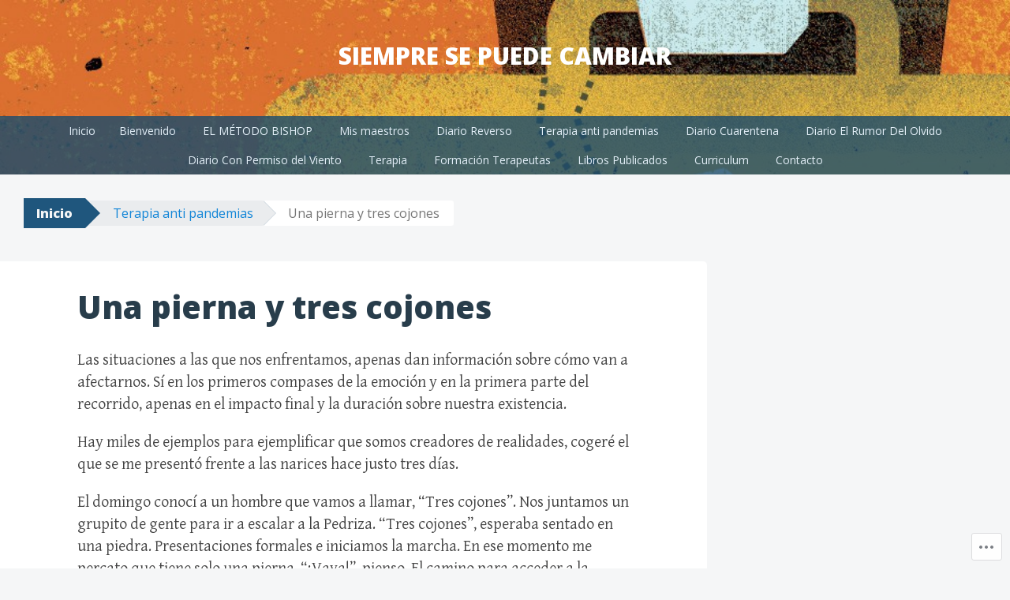

--- FILE ---
content_type: text/html; charset=UTF-8
request_url: https://rafaelromerorico.com/terapia-anti-pandemias/una-pierna-y-tres-cojones/
body_size: 24521
content:
<!DOCTYPE html>
<html lang="es">
<head>
<meta charset="UTF-8">
<meta name="viewport" content="width=device-width, initial-scale=1">
<title>Una pierna y tres cojones | siempre  se puede cambiar</title>
<link rel="profile" href="http://gmpg.org/xfn/11">
<link rel="pingback" href="https://rafaelromerorico.com/xmlrpc.php">
<meta name='robots' content='max-image-preview:large' />

<!-- Async WordPress.com Remote Login -->
<script id="wpcom_remote_login_js">
var wpcom_remote_login_extra_auth = '';
function wpcom_remote_login_remove_dom_node_id( element_id ) {
	var dom_node = document.getElementById( element_id );
	if ( dom_node ) { dom_node.parentNode.removeChild( dom_node ); }
}
function wpcom_remote_login_remove_dom_node_classes( class_name ) {
	var dom_nodes = document.querySelectorAll( '.' + class_name );
	for ( var i = 0; i < dom_nodes.length; i++ ) {
		dom_nodes[ i ].parentNode.removeChild( dom_nodes[ i ] );
	}
}
function wpcom_remote_login_final_cleanup() {
	wpcom_remote_login_remove_dom_node_classes( "wpcom_remote_login_msg" );
	wpcom_remote_login_remove_dom_node_id( "wpcom_remote_login_key" );
	wpcom_remote_login_remove_dom_node_id( "wpcom_remote_login_validate" );
	wpcom_remote_login_remove_dom_node_id( "wpcom_remote_login_js" );
	wpcom_remote_login_remove_dom_node_id( "wpcom_request_access_iframe" );
	wpcom_remote_login_remove_dom_node_id( "wpcom_request_access_styles" );
}

// Watch for messages back from the remote login
window.addEventListener( "message", function( e ) {
	if ( e.origin === "https://r-login.wordpress.com" ) {
		var data = {};
		try {
			data = JSON.parse( e.data );
		} catch( e ) {
			wpcom_remote_login_final_cleanup();
			return;
		}

		if ( data.msg === 'LOGIN' ) {
			// Clean up the login check iframe
			wpcom_remote_login_remove_dom_node_id( "wpcom_remote_login_key" );

			var id_regex = new RegExp( /^[0-9]+$/ );
			var token_regex = new RegExp( /^.*|.*|.*$/ );
			if (
				token_regex.test( data.token )
				&& id_regex.test( data.wpcomid )
			) {
				// We have everything we need to ask for a login
				var script = document.createElement( "script" );
				script.setAttribute( "id", "wpcom_remote_login_validate" );
				script.src = '/remote-login.php?wpcom_remote_login=validate'
					+ '&wpcomid=' + data.wpcomid
					+ '&token=' + encodeURIComponent( data.token )
					+ '&host=' + window.location.protocol
					+ '//' + window.location.hostname
					+ '&postid=3090'
					+ '&is_singular=';
				document.body.appendChild( script );
			}

			return;
		}

		// Safari ITP, not logged in, so redirect
		if ( data.msg === 'LOGIN-REDIRECT' ) {
			window.location = 'https://wordpress.com/log-in?redirect_to=' + window.location.href;
			return;
		}

		// Safari ITP, storage access failed, remove the request
		if ( data.msg === 'LOGIN-REMOVE' ) {
			var css_zap = 'html { -webkit-transition: margin-top 1s; transition: margin-top 1s; } /* 9001 */ html { margin-top: 0 !important; } * html body { margin-top: 0 !important; } @media screen and ( max-width: 782px ) { html { margin-top: 0 !important; } * html body { margin-top: 0 !important; } }';
			var style_zap = document.createElement( 'style' );
			style_zap.type = 'text/css';
			style_zap.appendChild( document.createTextNode( css_zap ) );
			document.body.appendChild( style_zap );

			var e = document.getElementById( 'wpcom_request_access_iframe' );
			e.parentNode.removeChild( e );

			document.cookie = 'wordpress_com_login_access=denied; path=/; max-age=31536000';

			return;
		}

		// Safari ITP
		if ( data.msg === 'REQUEST_ACCESS' ) {
			console.log( 'request access: safari' );

			// Check ITP iframe enable/disable knob
			if ( wpcom_remote_login_extra_auth !== 'safari_itp_iframe' ) {
				return;
			}

			// If we are in a "private window" there is no ITP.
			var private_window = false;
			try {
				var opendb = window.openDatabase( null, null, null, null );
			} catch( e ) {
				private_window = true;
			}

			if ( private_window ) {
				console.log( 'private window' );
				return;
			}

			var iframe = document.createElement( 'iframe' );
			iframe.id = 'wpcom_request_access_iframe';
			iframe.setAttribute( 'scrolling', 'no' );
			iframe.setAttribute( 'sandbox', 'allow-storage-access-by-user-activation allow-scripts allow-same-origin allow-top-navigation-by-user-activation' );
			iframe.src = 'https://r-login.wordpress.com/remote-login.php?wpcom_remote_login=request_access&origin=' + encodeURIComponent( data.origin ) + '&wpcomid=' + encodeURIComponent( data.wpcomid );

			var css = 'html { -webkit-transition: margin-top 1s; transition: margin-top 1s; } /* 9001 */ html { margin-top: 46px !important; } * html body { margin-top: 46px !important; } @media screen and ( max-width: 660px ) { html { margin-top: 71px !important; } * html body { margin-top: 71px !important; } #wpcom_request_access_iframe { display: block; height: 71px !important; } } #wpcom_request_access_iframe { border: 0px; height: 46px; position: fixed; top: 0; left: 0; width: 100%; min-width: 100%; z-index: 99999; background: #23282d; } ';

			var style = document.createElement( 'style' );
			style.type = 'text/css';
			style.id = 'wpcom_request_access_styles';
			style.appendChild( document.createTextNode( css ) );
			document.body.appendChild( style );

			document.body.appendChild( iframe );
		}

		if ( data.msg === 'DONE' ) {
			wpcom_remote_login_final_cleanup();
		}
	}
}, false );

// Inject the remote login iframe after the page has had a chance to load
// more critical resources
window.addEventListener( "DOMContentLoaded", function( e ) {
	var iframe = document.createElement( "iframe" );
	iframe.style.display = "none";
	iframe.setAttribute( "scrolling", "no" );
	iframe.setAttribute( "id", "wpcom_remote_login_key" );
	iframe.src = "https://r-login.wordpress.com/remote-login.php"
		+ "?wpcom_remote_login=key"
		+ "&origin=aHR0cHM6Ly9yYWZhZWxyb21lcm9yaWNvLmNvbQ%3D%3D"
		+ "&wpcomid=84780397"
		+ "&time=" + Math.floor( Date.now() / 1000 );
	document.body.appendChild( iframe );
}, false );
</script>
<link rel='dns-prefetch' href='//s0.wp.com' />
<link rel='dns-prefetch' href='//wordpress.com' />
<link rel='dns-prefetch' href='//fonts-api.wp.com' />
<link rel="alternate" type="application/rss+xml" title="siempre  se puede cambiar &raquo; Feed" href="https://rafaelromerorico.com/feed/" />
<link rel="alternate" type="application/rss+xml" title="siempre  se puede cambiar &raquo; Feed de los comentarios" href="https://rafaelromerorico.com/comments/feed/" />
	<script type="text/javascript">
		/* <![CDATA[ */
		function addLoadEvent(func) {
			var oldonload = window.onload;
			if (typeof window.onload != 'function') {
				window.onload = func;
			} else {
				window.onload = function () {
					oldonload();
					func();
				}
			}
		}
		/* ]]> */
	</script>
	<link crossorigin='anonymous' rel='stylesheet' id='all-css-0-1' href='/wp-content/mu-plugins/likes/jetpack-likes.css?m=1743883414i&cssminify=yes' type='text/css' media='all' />
<style id='wp-emoji-styles-inline-css'>

	img.wp-smiley, img.emoji {
		display: inline !important;
		border: none !important;
		box-shadow: none !important;
		height: 1em !important;
		width: 1em !important;
		margin: 0 0.07em !important;
		vertical-align: -0.1em !important;
		background: none !important;
		padding: 0 !important;
	}
/*# sourceURL=wp-emoji-styles-inline-css */
</style>
<link crossorigin='anonymous' rel='stylesheet' id='all-css-2-1' href='/wp-content/plugins/gutenberg-core/v22.2.0/build/styles/block-library/style.css?m=1764855221i&cssminify=yes' type='text/css' media='all' />
<style id='wp-block-library-inline-css'>
.has-text-align-justify {
	text-align:justify;
}
.has-text-align-justify{text-align:justify;}

/*# sourceURL=wp-block-library-inline-css */
</style><style id='wp-block-paragraph-inline-css'>
.is-small-text{font-size:.875em}.is-regular-text{font-size:1em}.is-large-text{font-size:2.25em}.is-larger-text{font-size:3em}.has-drop-cap:not(:focus):first-letter{float:left;font-size:8.4em;font-style:normal;font-weight:100;line-height:.68;margin:.05em .1em 0 0;text-transform:uppercase}body.rtl .has-drop-cap:not(:focus):first-letter{float:none;margin-left:.1em}p.has-drop-cap.has-background{overflow:hidden}:root :where(p.has-background){padding:1.25em 2.375em}:where(p.has-text-color:not(.has-link-color)) a{color:inherit}p.has-text-align-left[style*="writing-mode:vertical-lr"],p.has-text-align-right[style*="writing-mode:vertical-rl"]{rotate:180deg}
/*# sourceURL=/wp-content/plugins/gutenberg-core/v22.2.0/build/styles/block-library/paragraph/style.css */
</style>
<style id='global-styles-inline-css'>
:root{--wp--preset--aspect-ratio--square: 1;--wp--preset--aspect-ratio--4-3: 4/3;--wp--preset--aspect-ratio--3-4: 3/4;--wp--preset--aspect-ratio--3-2: 3/2;--wp--preset--aspect-ratio--2-3: 2/3;--wp--preset--aspect-ratio--16-9: 16/9;--wp--preset--aspect-ratio--9-16: 9/16;--wp--preset--color--black: #000000;--wp--preset--color--cyan-bluish-gray: #abb8c3;--wp--preset--color--white: #ffffff;--wp--preset--color--pale-pink: #f78da7;--wp--preset--color--vivid-red: #cf2e2e;--wp--preset--color--luminous-vivid-orange: #ff6900;--wp--preset--color--luminous-vivid-amber: #fcb900;--wp--preset--color--light-green-cyan: #7bdcb5;--wp--preset--color--vivid-green-cyan: #00d084;--wp--preset--color--pale-cyan-blue: #8ed1fc;--wp--preset--color--vivid-cyan-blue: #0693e3;--wp--preset--color--vivid-purple: #9b51e0;--wp--preset--gradient--vivid-cyan-blue-to-vivid-purple: linear-gradient(135deg,rgb(6,147,227) 0%,rgb(155,81,224) 100%);--wp--preset--gradient--light-green-cyan-to-vivid-green-cyan: linear-gradient(135deg,rgb(122,220,180) 0%,rgb(0,208,130) 100%);--wp--preset--gradient--luminous-vivid-amber-to-luminous-vivid-orange: linear-gradient(135deg,rgb(252,185,0) 0%,rgb(255,105,0) 100%);--wp--preset--gradient--luminous-vivid-orange-to-vivid-red: linear-gradient(135deg,rgb(255,105,0) 0%,rgb(207,46,46) 100%);--wp--preset--gradient--very-light-gray-to-cyan-bluish-gray: linear-gradient(135deg,rgb(238,238,238) 0%,rgb(169,184,195) 100%);--wp--preset--gradient--cool-to-warm-spectrum: linear-gradient(135deg,rgb(74,234,220) 0%,rgb(151,120,209) 20%,rgb(207,42,186) 40%,rgb(238,44,130) 60%,rgb(251,105,98) 80%,rgb(254,248,76) 100%);--wp--preset--gradient--blush-light-purple: linear-gradient(135deg,rgb(255,206,236) 0%,rgb(152,150,240) 100%);--wp--preset--gradient--blush-bordeaux: linear-gradient(135deg,rgb(254,205,165) 0%,rgb(254,45,45) 50%,rgb(107,0,62) 100%);--wp--preset--gradient--luminous-dusk: linear-gradient(135deg,rgb(255,203,112) 0%,rgb(199,81,192) 50%,rgb(65,88,208) 100%);--wp--preset--gradient--pale-ocean: linear-gradient(135deg,rgb(255,245,203) 0%,rgb(182,227,212) 50%,rgb(51,167,181) 100%);--wp--preset--gradient--electric-grass: linear-gradient(135deg,rgb(202,248,128) 0%,rgb(113,206,126) 100%);--wp--preset--gradient--midnight: linear-gradient(135deg,rgb(2,3,129) 0%,rgb(40,116,252) 100%);--wp--preset--font-size--small: 13px;--wp--preset--font-size--medium: 20px;--wp--preset--font-size--large: 36px;--wp--preset--font-size--x-large: 42px;--wp--preset--font-family--albert-sans: 'Albert Sans', sans-serif;--wp--preset--font-family--alegreya: Alegreya, serif;--wp--preset--font-family--arvo: Arvo, serif;--wp--preset--font-family--bodoni-moda: 'Bodoni Moda', serif;--wp--preset--font-family--bricolage-grotesque: 'Bricolage Grotesque', sans-serif;--wp--preset--font-family--cabin: Cabin, sans-serif;--wp--preset--font-family--chivo: Chivo, sans-serif;--wp--preset--font-family--commissioner: Commissioner, sans-serif;--wp--preset--font-family--cormorant: Cormorant, serif;--wp--preset--font-family--courier-prime: 'Courier Prime', monospace;--wp--preset--font-family--crimson-pro: 'Crimson Pro', serif;--wp--preset--font-family--dm-mono: 'DM Mono', monospace;--wp--preset--font-family--dm-sans: 'DM Sans', sans-serif;--wp--preset--font-family--dm-serif-display: 'DM Serif Display', serif;--wp--preset--font-family--domine: Domine, serif;--wp--preset--font-family--eb-garamond: 'EB Garamond', serif;--wp--preset--font-family--epilogue: Epilogue, sans-serif;--wp--preset--font-family--fahkwang: Fahkwang, sans-serif;--wp--preset--font-family--figtree: Figtree, sans-serif;--wp--preset--font-family--fira-sans: 'Fira Sans', sans-serif;--wp--preset--font-family--fjalla-one: 'Fjalla One', sans-serif;--wp--preset--font-family--fraunces: Fraunces, serif;--wp--preset--font-family--gabarito: Gabarito, system-ui;--wp--preset--font-family--ibm-plex-mono: 'IBM Plex Mono', monospace;--wp--preset--font-family--ibm-plex-sans: 'IBM Plex Sans', sans-serif;--wp--preset--font-family--ibarra-real-nova: 'Ibarra Real Nova', serif;--wp--preset--font-family--instrument-serif: 'Instrument Serif', serif;--wp--preset--font-family--inter: Inter, sans-serif;--wp--preset--font-family--josefin-sans: 'Josefin Sans', sans-serif;--wp--preset--font-family--jost: Jost, sans-serif;--wp--preset--font-family--libre-baskerville: 'Libre Baskerville', serif;--wp--preset--font-family--libre-franklin: 'Libre Franklin', sans-serif;--wp--preset--font-family--literata: Literata, serif;--wp--preset--font-family--lora: Lora, serif;--wp--preset--font-family--merriweather: Merriweather, serif;--wp--preset--font-family--montserrat: Montserrat, sans-serif;--wp--preset--font-family--newsreader: Newsreader, serif;--wp--preset--font-family--noto-sans-mono: 'Noto Sans Mono', sans-serif;--wp--preset--font-family--nunito: Nunito, sans-serif;--wp--preset--font-family--open-sans: 'Open Sans', sans-serif;--wp--preset--font-family--overpass: Overpass, sans-serif;--wp--preset--font-family--pt-serif: 'PT Serif', serif;--wp--preset--font-family--petrona: Petrona, serif;--wp--preset--font-family--piazzolla: Piazzolla, serif;--wp--preset--font-family--playfair-display: 'Playfair Display', serif;--wp--preset--font-family--plus-jakarta-sans: 'Plus Jakarta Sans', sans-serif;--wp--preset--font-family--poppins: Poppins, sans-serif;--wp--preset--font-family--raleway: Raleway, sans-serif;--wp--preset--font-family--roboto: Roboto, sans-serif;--wp--preset--font-family--roboto-slab: 'Roboto Slab', serif;--wp--preset--font-family--rubik: Rubik, sans-serif;--wp--preset--font-family--rufina: Rufina, serif;--wp--preset--font-family--sora: Sora, sans-serif;--wp--preset--font-family--source-sans-3: 'Source Sans 3', sans-serif;--wp--preset--font-family--source-serif-4: 'Source Serif 4', serif;--wp--preset--font-family--space-mono: 'Space Mono', monospace;--wp--preset--font-family--syne: Syne, sans-serif;--wp--preset--font-family--texturina: Texturina, serif;--wp--preset--font-family--urbanist: Urbanist, sans-serif;--wp--preset--font-family--work-sans: 'Work Sans', sans-serif;--wp--preset--spacing--20: 0.44rem;--wp--preset--spacing--30: 0.67rem;--wp--preset--spacing--40: 1rem;--wp--preset--spacing--50: 1.5rem;--wp--preset--spacing--60: 2.25rem;--wp--preset--spacing--70: 3.38rem;--wp--preset--spacing--80: 5.06rem;--wp--preset--shadow--natural: 6px 6px 9px rgba(0, 0, 0, 0.2);--wp--preset--shadow--deep: 12px 12px 50px rgba(0, 0, 0, 0.4);--wp--preset--shadow--sharp: 6px 6px 0px rgba(0, 0, 0, 0.2);--wp--preset--shadow--outlined: 6px 6px 0px -3px rgb(255, 255, 255), 6px 6px rgb(0, 0, 0);--wp--preset--shadow--crisp: 6px 6px 0px rgb(0, 0, 0);}:where(.is-layout-flex){gap: 0.5em;}:where(.is-layout-grid){gap: 0.5em;}body .is-layout-flex{display: flex;}.is-layout-flex{flex-wrap: wrap;align-items: center;}.is-layout-flex > :is(*, div){margin: 0;}body .is-layout-grid{display: grid;}.is-layout-grid > :is(*, div){margin: 0;}:where(.wp-block-columns.is-layout-flex){gap: 2em;}:where(.wp-block-columns.is-layout-grid){gap: 2em;}:where(.wp-block-post-template.is-layout-flex){gap: 1.25em;}:where(.wp-block-post-template.is-layout-grid){gap: 1.25em;}.has-black-color{color: var(--wp--preset--color--black) !important;}.has-cyan-bluish-gray-color{color: var(--wp--preset--color--cyan-bluish-gray) !important;}.has-white-color{color: var(--wp--preset--color--white) !important;}.has-pale-pink-color{color: var(--wp--preset--color--pale-pink) !important;}.has-vivid-red-color{color: var(--wp--preset--color--vivid-red) !important;}.has-luminous-vivid-orange-color{color: var(--wp--preset--color--luminous-vivid-orange) !important;}.has-luminous-vivid-amber-color{color: var(--wp--preset--color--luminous-vivid-amber) !important;}.has-light-green-cyan-color{color: var(--wp--preset--color--light-green-cyan) !important;}.has-vivid-green-cyan-color{color: var(--wp--preset--color--vivid-green-cyan) !important;}.has-pale-cyan-blue-color{color: var(--wp--preset--color--pale-cyan-blue) !important;}.has-vivid-cyan-blue-color{color: var(--wp--preset--color--vivid-cyan-blue) !important;}.has-vivid-purple-color{color: var(--wp--preset--color--vivid-purple) !important;}.has-black-background-color{background-color: var(--wp--preset--color--black) !important;}.has-cyan-bluish-gray-background-color{background-color: var(--wp--preset--color--cyan-bluish-gray) !important;}.has-white-background-color{background-color: var(--wp--preset--color--white) !important;}.has-pale-pink-background-color{background-color: var(--wp--preset--color--pale-pink) !important;}.has-vivid-red-background-color{background-color: var(--wp--preset--color--vivid-red) !important;}.has-luminous-vivid-orange-background-color{background-color: var(--wp--preset--color--luminous-vivid-orange) !important;}.has-luminous-vivid-amber-background-color{background-color: var(--wp--preset--color--luminous-vivid-amber) !important;}.has-light-green-cyan-background-color{background-color: var(--wp--preset--color--light-green-cyan) !important;}.has-vivid-green-cyan-background-color{background-color: var(--wp--preset--color--vivid-green-cyan) !important;}.has-pale-cyan-blue-background-color{background-color: var(--wp--preset--color--pale-cyan-blue) !important;}.has-vivid-cyan-blue-background-color{background-color: var(--wp--preset--color--vivid-cyan-blue) !important;}.has-vivid-purple-background-color{background-color: var(--wp--preset--color--vivid-purple) !important;}.has-black-border-color{border-color: var(--wp--preset--color--black) !important;}.has-cyan-bluish-gray-border-color{border-color: var(--wp--preset--color--cyan-bluish-gray) !important;}.has-white-border-color{border-color: var(--wp--preset--color--white) !important;}.has-pale-pink-border-color{border-color: var(--wp--preset--color--pale-pink) !important;}.has-vivid-red-border-color{border-color: var(--wp--preset--color--vivid-red) !important;}.has-luminous-vivid-orange-border-color{border-color: var(--wp--preset--color--luminous-vivid-orange) !important;}.has-luminous-vivid-amber-border-color{border-color: var(--wp--preset--color--luminous-vivid-amber) !important;}.has-light-green-cyan-border-color{border-color: var(--wp--preset--color--light-green-cyan) !important;}.has-vivid-green-cyan-border-color{border-color: var(--wp--preset--color--vivid-green-cyan) !important;}.has-pale-cyan-blue-border-color{border-color: var(--wp--preset--color--pale-cyan-blue) !important;}.has-vivid-cyan-blue-border-color{border-color: var(--wp--preset--color--vivid-cyan-blue) !important;}.has-vivid-purple-border-color{border-color: var(--wp--preset--color--vivid-purple) !important;}.has-vivid-cyan-blue-to-vivid-purple-gradient-background{background: var(--wp--preset--gradient--vivid-cyan-blue-to-vivid-purple) !important;}.has-light-green-cyan-to-vivid-green-cyan-gradient-background{background: var(--wp--preset--gradient--light-green-cyan-to-vivid-green-cyan) !important;}.has-luminous-vivid-amber-to-luminous-vivid-orange-gradient-background{background: var(--wp--preset--gradient--luminous-vivid-amber-to-luminous-vivid-orange) !important;}.has-luminous-vivid-orange-to-vivid-red-gradient-background{background: var(--wp--preset--gradient--luminous-vivid-orange-to-vivid-red) !important;}.has-very-light-gray-to-cyan-bluish-gray-gradient-background{background: var(--wp--preset--gradient--very-light-gray-to-cyan-bluish-gray) !important;}.has-cool-to-warm-spectrum-gradient-background{background: var(--wp--preset--gradient--cool-to-warm-spectrum) !important;}.has-blush-light-purple-gradient-background{background: var(--wp--preset--gradient--blush-light-purple) !important;}.has-blush-bordeaux-gradient-background{background: var(--wp--preset--gradient--blush-bordeaux) !important;}.has-luminous-dusk-gradient-background{background: var(--wp--preset--gradient--luminous-dusk) !important;}.has-pale-ocean-gradient-background{background: var(--wp--preset--gradient--pale-ocean) !important;}.has-electric-grass-gradient-background{background: var(--wp--preset--gradient--electric-grass) !important;}.has-midnight-gradient-background{background: var(--wp--preset--gradient--midnight) !important;}.has-small-font-size{font-size: var(--wp--preset--font-size--small) !important;}.has-medium-font-size{font-size: var(--wp--preset--font-size--medium) !important;}.has-large-font-size{font-size: var(--wp--preset--font-size--large) !important;}.has-x-large-font-size{font-size: var(--wp--preset--font-size--x-large) !important;}.has-albert-sans-font-family{font-family: var(--wp--preset--font-family--albert-sans) !important;}.has-alegreya-font-family{font-family: var(--wp--preset--font-family--alegreya) !important;}.has-arvo-font-family{font-family: var(--wp--preset--font-family--arvo) !important;}.has-bodoni-moda-font-family{font-family: var(--wp--preset--font-family--bodoni-moda) !important;}.has-bricolage-grotesque-font-family{font-family: var(--wp--preset--font-family--bricolage-grotesque) !important;}.has-cabin-font-family{font-family: var(--wp--preset--font-family--cabin) !important;}.has-chivo-font-family{font-family: var(--wp--preset--font-family--chivo) !important;}.has-commissioner-font-family{font-family: var(--wp--preset--font-family--commissioner) !important;}.has-cormorant-font-family{font-family: var(--wp--preset--font-family--cormorant) !important;}.has-courier-prime-font-family{font-family: var(--wp--preset--font-family--courier-prime) !important;}.has-crimson-pro-font-family{font-family: var(--wp--preset--font-family--crimson-pro) !important;}.has-dm-mono-font-family{font-family: var(--wp--preset--font-family--dm-mono) !important;}.has-dm-sans-font-family{font-family: var(--wp--preset--font-family--dm-sans) !important;}.has-dm-serif-display-font-family{font-family: var(--wp--preset--font-family--dm-serif-display) !important;}.has-domine-font-family{font-family: var(--wp--preset--font-family--domine) !important;}.has-eb-garamond-font-family{font-family: var(--wp--preset--font-family--eb-garamond) !important;}.has-epilogue-font-family{font-family: var(--wp--preset--font-family--epilogue) !important;}.has-fahkwang-font-family{font-family: var(--wp--preset--font-family--fahkwang) !important;}.has-figtree-font-family{font-family: var(--wp--preset--font-family--figtree) !important;}.has-fira-sans-font-family{font-family: var(--wp--preset--font-family--fira-sans) !important;}.has-fjalla-one-font-family{font-family: var(--wp--preset--font-family--fjalla-one) !important;}.has-fraunces-font-family{font-family: var(--wp--preset--font-family--fraunces) !important;}.has-gabarito-font-family{font-family: var(--wp--preset--font-family--gabarito) !important;}.has-ibm-plex-mono-font-family{font-family: var(--wp--preset--font-family--ibm-plex-mono) !important;}.has-ibm-plex-sans-font-family{font-family: var(--wp--preset--font-family--ibm-plex-sans) !important;}.has-ibarra-real-nova-font-family{font-family: var(--wp--preset--font-family--ibarra-real-nova) !important;}.has-instrument-serif-font-family{font-family: var(--wp--preset--font-family--instrument-serif) !important;}.has-inter-font-family{font-family: var(--wp--preset--font-family--inter) !important;}.has-josefin-sans-font-family{font-family: var(--wp--preset--font-family--josefin-sans) !important;}.has-jost-font-family{font-family: var(--wp--preset--font-family--jost) !important;}.has-libre-baskerville-font-family{font-family: var(--wp--preset--font-family--libre-baskerville) !important;}.has-libre-franklin-font-family{font-family: var(--wp--preset--font-family--libre-franklin) !important;}.has-literata-font-family{font-family: var(--wp--preset--font-family--literata) !important;}.has-lora-font-family{font-family: var(--wp--preset--font-family--lora) !important;}.has-merriweather-font-family{font-family: var(--wp--preset--font-family--merriweather) !important;}.has-montserrat-font-family{font-family: var(--wp--preset--font-family--montserrat) !important;}.has-newsreader-font-family{font-family: var(--wp--preset--font-family--newsreader) !important;}.has-noto-sans-mono-font-family{font-family: var(--wp--preset--font-family--noto-sans-mono) !important;}.has-nunito-font-family{font-family: var(--wp--preset--font-family--nunito) !important;}.has-open-sans-font-family{font-family: var(--wp--preset--font-family--open-sans) !important;}.has-overpass-font-family{font-family: var(--wp--preset--font-family--overpass) !important;}.has-pt-serif-font-family{font-family: var(--wp--preset--font-family--pt-serif) !important;}.has-petrona-font-family{font-family: var(--wp--preset--font-family--petrona) !important;}.has-piazzolla-font-family{font-family: var(--wp--preset--font-family--piazzolla) !important;}.has-playfair-display-font-family{font-family: var(--wp--preset--font-family--playfair-display) !important;}.has-plus-jakarta-sans-font-family{font-family: var(--wp--preset--font-family--plus-jakarta-sans) !important;}.has-poppins-font-family{font-family: var(--wp--preset--font-family--poppins) !important;}.has-raleway-font-family{font-family: var(--wp--preset--font-family--raleway) !important;}.has-roboto-font-family{font-family: var(--wp--preset--font-family--roboto) !important;}.has-roboto-slab-font-family{font-family: var(--wp--preset--font-family--roboto-slab) !important;}.has-rubik-font-family{font-family: var(--wp--preset--font-family--rubik) !important;}.has-rufina-font-family{font-family: var(--wp--preset--font-family--rufina) !important;}.has-sora-font-family{font-family: var(--wp--preset--font-family--sora) !important;}.has-source-sans-3-font-family{font-family: var(--wp--preset--font-family--source-sans-3) !important;}.has-source-serif-4-font-family{font-family: var(--wp--preset--font-family--source-serif-4) !important;}.has-space-mono-font-family{font-family: var(--wp--preset--font-family--space-mono) !important;}.has-syne-font-family{font-family: var(--wp--preset--font-family--syne) !important;}.has-texturina-font-family{font-family: var(--wp--preset--font-family--texturina) !important;}.has-urbanist-font-family{font-family: var(--wp--preset--font-family--urbanist) !important;}.has-work-sans-font-family{font-family: var(--wp--preset--font-family--work-sans) !important;}
/*# sourceURL=global-styles-inline-css */
</style>

<style id='classic-theme-styles-inline-css'>
/*! This file is auto-generated */
.wp-block-button__link{color:#fff;background-color:#32373c;border-radius:9999px;box-shadow:none;text-decoration:none;padding:calc(.667em + 2px) calc(1.333em + 2px);font-size:1.125em}.wp-block-file__button{background:#32373c;color:#fff;text-decoration:none}
/*# sourceURL=/wp-includes/css/classic-themes.min.css */
</style>
<link crossorigin='anonymous' rel='stylesheet' id='all-css-4-1' href='/_static/??-eJx9j90KwjAMhV/ILOwH3Y34LGsXZlyzlqZz+PZ2DKYo7CYkh/OdQ3AJYP2UaEoY3DzwpGi9cd6OilVRtkUJyhIcQaRn0WDPmnYHaHo5KqzqCb+CZIZPVqSsS+jS6hDquSNHkm1H2BIyA8aESKqQp/AskO4Z1OM6WaPB8Uj50h9lQxknnzjTui9/mVsVhtmg4QFM9FmJuP97k2t5aZq2PtdV/XgDaWd4gA==&cssminify=yes' type='text/css' media='all' />
<link rel='stylesheet' id='big-brother-gentium-css' href='https://fonts-api.wp.com/css?family=Gentium+Basic%3A400%2C700%2C400italic%2C700italic&#038;subset=latin%2Clatin-ext&#038;ver=6.9-RC2-61304' media='all' />
<link rel='stylesheet' id='big-brother-open-sans-css' href='https://fonts-api.wp.com/css?family=Open+Sans%3A400%2C800&#038;subset=latin%2Clatin-ext&#038;ver=6.9-RC2-61304' media='all' />
<link crossorigin='anonymous' rel='stylesheet' id='all-css-8-1' href='/_static/??-eJx9jtEKAiEQRX8oG6rdlh6iTwmVydx0Rhxl6e9zoQej6O2e4Z7LwJKUZSpIBWJVKVTnSWDGkrR9vBmkElw9WXBImH0T5HfcWpENdJvljhEFUjVgvFMmc7tkWLekPAOqJVmOX1r3SkYT2LXooLU6/Cc5ZBXY6uKZPkDdgvZ5VS/xvJvGw346HYdxfgEWSWKn&cssminify=yes' type='text/css' media='all' />
<link crossorigin='anonymous' rel='stylesheet' id='print-css-9-1' href='/wp-content/mu-plugins/global-print/global-print.css?m=1465851035i&cssminify=yes' type='text/css' media='print' />
<style id='jetpack-global-styles-frontend-style-inline-css'>
:root { --font-headings: unset; --font-base: unset; --font-headings-default: -apple-system,BlinkMacSystemFont,"Segoe UI",Roboto,Oxygen-Sans,Ubuntu,Cantarell,"Helvetica Neue",sans-serif; --font-base-default: -apple-system,BlinkMacSystemFont,"Segoe UI",Roboto,Oxygen-Sans,Ubuntu,Cantarell,"Helvetica Neue",sans-serif;}
/*# sourceURL=jetpack-global-styles-frontend-style-inline-css */
</style>
<link crossorigin='anonymous' rel='stylesheet' id='all-css-12-1' href='/_static/??-eJyNjcsKAjEMRX/IGtQZBxfip0hMS9sxTYppGfx7H7gRN+7ugcs5sFRHKi1Ig9Jd5R6zGMyhVaTrh8G6QFHfORhYwlvw6P39PbPENZmt4G/ROQuBKWVkxxrVvuBH1lIoz2waILJekF+HUzlupnG3nQ77YZwfuRJIaQ==&cssminify=yes' type='text/css' media='all' />
<script type="text/javascript" id="wpcom-actionbar-placeholder-js-extra">
/* <![CDATA[ */
var actionbardata = {"siteID":"84780397","postID":"3090","siteURL":"https://rafaelromerorico.com","xhrURL":"https://rafaelromerorico.com/wp-admin/admin-ajax.php","nonce":"254b6b84e8","isLoggedIn":"","statusMessage":"","subsEmailDefault":"instantly","proxyScriptUrl":"https://s0.wp.com/wp-content/js/wpcom-proxy-request.js?m=1513050504i&amp;ver=20211021","shortlink":"https://wp.me/P5JJfL-NQ","i18n":{"followedText":"Las nuevas entradas de este sitio aparecer\u00e1n ahora en tu \u003Ca href=\"https://wordpress.com/reader\"\u003ELector\u003C/a\u003E","foldBar":"Contraer esta barra","unfoldBar":"Expandir esta barra","shortLinkCopied":"El enlace corto se ha copiado al portapapeles."}};
//# sourceURL=wpcom-actionbar-placeholder-js-extra
/* ]]> */
</script>
<script type="text/javascript" id="jetpack-mu-wpcom-settings-js-before">
/* <![CDATA[ */
var JETPACK_MU_WPCOM_SETTINGS = {"assetsUrl":"https://s0.wp.com/wp-content/mu-plugins/jetpack-mu-wpcom-plugin/sun/jetpack_vendor/automattic/jetpack-mu-wpcom/src/build/"};
//# sourceURL=jetpack-mu-wpcom-settings-js-before
/* ]]> */
</script>
<script crossorigin='anonymous' type='text/javascript'  src='/wp-content/js/rlt-proxy.js?m=1720530689i'></script>
<script type="text/javascript" id="rlt-proxy-js-after">
/* <![CDATA[ */
	rltInitialize( {"token":null,"iframeOrigins":["https:\/\/widgets.wp.com"]} );
//# sourceURL=rlt-proxy-js-after
/* ]]> */
</script>
<link rel="EditURI" type="application/rsd+xml" title="RSD" href="https://rafaelromerorico.wordpress.com/xmlrpc.php?rsd" />
<meta name="generator" content="WordPress.com" />
<link rel="canonical" href="https://rafaelromerorico.com/terapia-anti-pandemias/una-pierna-y-tres-cojones/" />
<link rel='shortlink' href='https://wp.me/P5JJfL-NQ' />
<link rel="alternate" type="application/json+oembed" href="https://public-api.wordpress.com/oembed/?format=json&amp;url=https%3A%2F%2Frafaelromerorico.com%2Fterapia-anti-pandemias%2Funa-pierna-y-tres-cojones%2F&amp;for=wpcom-auto-discovery" /><link rel="alternate" type="application/xml+oembed" href="https://public-api.wordpress.com/oembed/?format=xml&amp;url=https%3A%2F%2Frafaelromerorico.com%2Fterapia-anti-pandemias%2Funa-pierna-y-tres-cojones%2F&amp;for=wpcom-auto-discovery" />
<!-- Jetpack Open Graph Tags -->
<meta property="og:type" content="article" />
<meta property="og:title" content="Una pierna y tres cojones" />
<meta property="og:url" content="https://rafaelromerorico.com/terapia-anti-pandemias/una-pierna-y-tres-cojones/" />
<meta property="og:description" content="Las situaciones a las que nos enfrentamos, apenas dan información sobre cómo van a afectarnos. Sí en los primeros compases de la emoción y en la primera parte del recorrido, apenas en el impacto fi…" />
<meta property="article:published_time" content="2020-12-16T09:40:18+00:00" />
<meta property="article:modified_time" content="2020-12-16T09:40:18+00:00" />
<meta property="og:site_name" content="siempre  se puede cambiar" />
<meta property="og:image" content="https://s0.wp.com/i/blank.jpg?m=1383295312i" />
<meta property="og:image:width" content="200" />
<meta property="og:image:height" content="200" />
<meta property="og:image:alt" content="" />
<meta property="og:locale" content="es_ES" />
<meta property="article:publisher" content="https://www.facebook.com/WordPresscom" />
<meta name="twitter:text:title" content="Una pierna y tres&nbsp;cojones" />
<meta name="twitter:card" content="summary" />

<!-- End Jetpack Open Graph Tags -->
<link rel="shortcut icon" type="image/x-icon" href="https://s0.wp.com/i/favicon.ico?m=1713425267i" sizes="16x16 24x24 32x32 48x48" />
<link rel="icon" type="image/x-icon" href="https://s0.wp.com/i/favicon.ico?m=1713425267i" sizes="16x16 24x24 32x32 48x48" />
<link rel="apple-touch-icon" href="https://s0.wp.com/i/webclip.png?m=1713868326i" />
<link rel='openid.server' href='https://rafaelromerorico.com/?openidserver=1' />
<link rel='openid.delegate' href='https://rafaelromerorico.com/' />
<link rel="search" type="application/opensearchdescription+xml" href="https://rafaelromerorico.com/osd.xml" title="siempre  se puede cambiar" />
<link rel="search" type="application/opensearchdescription+xml" href="https://s1.wp.com/opensearch.xml" title="WordPress.com" />
<meta name="theme-color" content="#f5f6f7" />
		<style type="text/css">
			.recentcomments a {
				display: inline !important;
				padding: 0 !important;
				margin: 0 !important;
			}

			table.recentcommentsavatartop img.avatar, table.recentcommentsavatarend img.avatar {
				border: 0px;
				margin: 0;
			}

			table.recentcommentsavatartop a, table.recentcommentsavatarend a {
				border: 0px !important;
				background-color: transparent !important;
			}

			td.recentcommentsavatarend, td.recentcommentsavatartop {
				padding: 0px 0px 1px 0px;
				margin: 0px;
			}

			td.recentcommentstextend {
				border: none !important;
				padding: 0px 0px 2px 10px;
			}

			.rtl td.recentcommentstextend {
				padding: 0px 10px 2px 0px;
			}

			td.recentcommentstexttop {
				border: none;
				padding: 0px 0px 0px 10px;
			}

			.rtl td.recentcommentstexttop {
				padding: 0px 10px 0px 0px;
			}
		</style>
		<meta name="description" content="Las situaciones a las que nos enfrentamos, apenas dan información sobre cómo van a afectarnos. Sí en los primeros compases de la emoción y en la primera parte del recorrido, apenas en el impacto final y la duración sobre nuestra existencia. Hay miles de ejemplos para ejemplificar que somos creadores de realidades, cogeré el que&hellip;" />

</head>

<body class="wp-singular page-template-default page page-id-3090 page-child parent-pageid-3001 wp-theme-pubbig-brother customizer-styles-applied jetpack-reblog-enabled">
<div id="page" class="hfeed site">
	<a class="skip-link screen-reader-text" href="#content">Saltar al contenido.</a>
		<header id="masthead" class="site-header clearfix" role="banner">
								<div class="header-image" style="background-image: url(https://rafaelromerorico.files.wordpress.com/2015/02/cropped-cropped-01-wilco-newzealand-lrg.jpg); "></div>
				<div class="site-branding has-header">
			<a href="https://rafaelromerorico.com/" class="site-logo-link" rel="home" itemprop="url"></a>			<h1 class="site-title"><a href="https://rafaelromerorico.com/" rel="home">siempre  se puede cambiar</a></h1>
			<h2 class="site-description"></h2>
		</div>

		<nav id="site-navigation" class="main-navigation nav-horizontal has-header" role="navigation">
			<button class="menu-toggle" aria-controls="primary-menu" aria-expanded="false">Menú</button>
			<div id="primary-menu" class="menu"><ul>
<li ><a href="https://rafaelromerorico.com/">Inicio</a></li><li class="page_item page-item-2705"><a href="https://rafaelromerorico.com/reverso/">Bienvenido</a></li>
<li class="page_item page-item-3748"><a href="https://rafaelromerorico.com/el-metodo-bishop/">EL MÉTODO BISHOP</a></li>
<li class="page_item page-item-3171 page_item_has_children"><a href="https://rafaelromerorico.com/mis-maestros/">Mis maestros</a>
<ul class='children'>
	<li class="page_item page-item-3187"><a href="https://rafaelromerorico.com/mis-maestros/prologo/">Prólogo</a></li>
	<li class="page_item page-item-3173"><a href="https://rafaelromerorico.com/mis-maestros/amable/">Amable</a></li>
	<li class="page_item page-item-3198"><a href="https://rafaelromerorico.com/mis-maestros/el-viento/">El viento</a></li>
	<li class="page_item page-item-3207"><a href="https://rafaelromerorico.com/mis-maestros/mr-rastas/">Mr. Rastas</a></li>
	<li class="page_item page-item-3215"><a href="https://rafaelromerorico.com/mis-maestros/el-hombre-agua/">El hombre agua</a></li>
	<li class="page_item page-item-3220"><a href="https://rafaelromerorico.com/mis-maestros/la-dinosauria/">La dinosauria</a></li>
	<li class="page_item page-item-3228"><a href="https://rafaelromerorico.com/mis-maestros/los-jovenes/">Los jóvenes</a></li>
	<li class="page_item page-item-3241"><a href="https://rafaelromerorico.com/mis-maestros/a-mi-plin/">A mí, plin</a></li>
	<li class="page_item page-item-3252"><a href="https://rafaelromerorico.com/mis-maestros/recuerdos/">Recuerdos</a></li>
	<li class="page_item page-item-3259"><a href="https://rafaelromerorico.com/mis-maestros/un-negro-un-rapero-y-un-oso/">Un negro, un rapero y un&nbsp;oso</a></li>
	<li class="page_item page-item-3285"><a href="https://rafaelromerorico.com/mis-maestros/e-t/">E.T.</a></li>
	<li class="page_item page-item-3293"><a href="https://rafaelromerorico.com/mis-maestros/el-brazo/">El brazo</a></li>
	<li class="page_item page-item-3298"><a href="https://rafaelromerorico.com/mis-maestros/mama-naturaleza/">Mamá naturaleza</a></li>
	<li class="page_item page-item-3304"><a href="https://rafaelromerorico.com/mis-maestros/las-urracas/">Las urracas</a></li>
	<li class="page_item page-item-3312"><a href="https://rafaelromerorico.com/mis-maestros/gatos-callejeros/">Gatos Callejeros</a></li>
	<li class="page_item page-item-3324"><a href="https://rafaelromerorico.com/mis-maestros/a-mi-la-legion/">¡A mí la&nbsp;legión!</a></li>
	<li class="page_item page-item-3331"><a href="https://rafaelromerorico.com/mis-maestros/caidita-de-hombros/">Caidita de hombros</a></li>
	<li class="page_item page-item-3336"><a href="https://rafaelromerorico.com/mis-maestros/el-vikingo-generoso/">El vikingo generoso</a></li>
	<li class="page_item page-item-3344"><a href="https://rafaelromerorico.com/mis-maestros/la-tierra-es-plana/">La tierra es&nbsp;plana</a></li>
	<li class="page_item page-item-3353"><a href="https://rafaelromerorico.com/mis-maestros/un-faro-de-biceps-y-abdominales/">Un faro de bíceps y&nbsp;abdominales</a></li>
	<li class="page_item page-item-3364"><a href="https://rafaelromerorico.com/mis-maestros/maestros/">Maestros</a></li>
	<li class="page_item page-item-3377"><a href="https://rafaelromerorico.com/mis-maestros/angulo-muerto/">Ángulo muerto</a></li>
	<li class="page_item page-item-3386"><a href="https://rafaelromerorico.com/mis-maestros/esto-es-la-hostia/">¡Esto es la&nbsp;hostia!</a></li>
	<li class="page_item page-item-3393"><a href="https://rafaelromerorico.com/mis-maestros/la-mermelada/">La mermelada</a></li>
	<li class="page_item page-item-3401"><a href="https://rafaelromerorico.com/mis-maestros/los-superlativos-menguantes/">Los superlativos menguantes</a></li>
	<li class="page_item page-item-3430"><a href="https://rafaelromerorico.com/mis-maestros/la-lista-y-el-tonto/">La lista y el&nbsp;tonto</a></li>
	<li class="page_item page-item-3442"><a href="https://rafaelromerorico.com/mis-maestros/el-sindicato-de-la-felicidad/">El sindicato de la&nbsp;felicidad</a></li>
	<li class="page_item page-item-3461"><a href="https://rafaelromerorico.com/mis-maestros/el-viento-2/">El viento</a></li>
	<li class="page_item page-item-3571"><a href="https://rafaelromerorico.com/mis-maestros/no-no-estas-rodeado-de-idiotas/">No, no estás rodeado de&nbsp;idiotas</a></li>
</ul>
</li>
<li class="page_item page-item-2616 page_item_has_children"><a href="https://rafaelromerorico.com/diario-reverso/">Diario Reverso</a>
<ul class='children'>
	<li class="page_item page-item-3010"><a href="https://rafaelromerorico.com/diario-reverso/interludio/">Interludio</a></li>
	<li class="page_item page-item-2983"><a href="https://rafaelromerorico.com/diario-reverso/madrid-final/">Madrid (final)</a></li>
	<li class="page_item page-item-2965"><a href="https://rafaelromerorico.com/diario-reverso/madrid-4/">Madrid (4)</a></li>
	<li class="page_item page-item-2953"><a href="https://rafaelromerorico.com/diario-reverso/madrid-3/">Madrid (3)</a></li>
	<li class="page_item page-item-2935"><a href="https://rafaelromerorico.com/diario-reverso/madrid-2/">Madrid (2)</a></li>
	<li class="page_item page-item-2922"><a href="https://rafaelromerorico.com/diario-reverso/madrid-1/">Madrid (1)</a></li>
	<li class="page_item page-item-2897"><a href="https://rafaelromerorico.com/diario-reverso/el-cuadro-torcido/">El cuadro torcido</a></li>
	<li class="page_item page-item-2890"><a href="https://rafaelromerorico.com/diario-reverso/el-ovillo/">El ovillo</a></li>
	<li class="page_item page-item-2873"><a href="https://rafaelromerorico.com/diario-reverso/no-lo-entiendo/">No lo entiendo</a></li>
	<li class="page_item page-item-2859"><a href="https://rafaelromerorico.com/diario-reverso/cada-dia-mas-idiota/">Cada día más&nbsp;idiota</a></li>
	<li class="page_item page-item-2849"><a href="https://rafaelromerorico.com/diario-reverso/telediarios-adictivos/">Telediarios adictivos</a></li>
	<li class="page_item page-item-2840"><a href="https://rafaelromerorico.com/diario-reverso/el-buen-profesional/">El buen profesional</a></li>
	<li class="page_item page-item-2805"><a href="https://rafaelromerorico.com/diario-reverso/entrevista-reverso-para-la-razon/">Entrevista «Reverso» para La&nbsp;Razón</a></li>
	<li class="page_item page-item-2798"><a href="https://rafaelromerorico.com/diario-reverso/una-maravillosa-sorpresa/">Una maravillosa sorpresa</a></li>
	<li class="page_item page-item-2785"><a href="https://rafaelromerorico.com/diario-reverso/preciosa-humanidad/">Preciosa humanidad</a></li>
	<li class="page_item page-item-2777"><a href="https://rafaelromerorico.com/diario-reverso/ayuno-vital/">Ayuno vital</a></li>
	<li class="page_item page-item-2770"><a href="https://rafaelromerorico.com/diario-reverso/micro-pesimismos/">Micro pesimismos</a></li>
	<li class="page_item page-item-2757"><a href="https://rafaelromerorico.com/diario-reverso/asi-no/">Así no</a></li>
	<li class="page_item page-item-2750"><a href="https://rafaelromerorico.com/diario-reverso/nota-de-corte/">Nota de corte</a></li>
	<li class="page_item page-item-2726"><a href="https://rafaelromerorico.com/diario-reverso/celebralo/">¡Celébralo!</a></li>
	<li class="page_item page-item-2714"><a href="https://rafaelromerorico.com/diario-reverso/6-breves-claves-sobre-la-depresion/">6 breves claves sobre la&nbsp;depresión</a></li>
	<li class="page_item page-item-2709"><a href="https://rafaelromerorico.com/diario-reverso/cuarentena-emocional/">Cuarentena emocional</a></li>
	<li class="page_item page-item-2699"><a href="https://rafaelromerorico.com/diario-reverso/la-oportunidad/">La oportunidad</a></li>
	<li class="page_item page-item-2689"><a href="https://rafaelromerorico.com/diario-reverso/el-arbol-de-la-responsabilidad/">El árbol de la&nbsp;responsabilidad</a></li>
	<li class="page_item page-item-2673"><a href="https://rafaelromerorico.com/diario-reverso/el-gesto/">El gesto</a></li>
	<li class="page_item page-item-2664"><a href="https://rafaelromerorico.com/diario-reverso/sorpresas/">Sorpresas</a></li>
	<li class="page_item page-item-2654"><a href="https://rafaelromerorico.com/diario-reverso/cuidadin-con-la-resiliencia/">Cuidadín con la&nbsp;resiliencia</a></li>
	<li class="page_item page-item-2628"><a href="https://rafaelromerorico.com/diario-reverso/miedo/">Miedo</a></li>
	<li class="page_item page-item-1967"><a href="https://rafaelromerorico.com/diario-reverso/cuidemos-de-nuestros-medicos/">¡Cuidemos de nuestros&nbsp;médicos!</a></li>
	<li class="page_item page-item-1949"><a href="https://rafaelromerorico.com/diario-reverso/virus-sin-corona/">Virus sin corona</a></li>
	<li class="page_item page-item-1945"><a href="https://rafaelromerorico.com/diario-reverso/por-que-abandono/">¿Por qué abandono?</a></li>
	<li class="page_item page-item-1936"><a href="https://rafaelromerorico.com/diario-reverso/el-europeito-bizco/">El europeito bizco</a></li>
	<li class="page_item page-item-1928"><a href="https://rafaelromerorico.com/diario-reverso/humanidad-en-mayusculas/">HUMANIDAD, en mayúsculas</a></li>
	<li class="page_item page-item-1920"><a href="https://rafaelromerorico.com/diario-reverso/reverso-2/">Presentación libro</a></li>
	<li class="page_item page-item-1899"><a href="https://rafaelromerorico.com/diario-reverso/reverso/">Reverso</a></li>
</ul>
</li>
<li class="page_item page-item-3001 page_item_has_children current_page_ancestor current_page_parent"><a href="https://rafaelromerorico.com/terapia-anti-pandemias/">Terapia anti pandemias</a>
<ul class='children'>
	<li class="page_item page-item-3136"><a href="https://rafaelromerorico.com/terapia-anti-pandemias/hasta-aqui/">Hasta aquí</a></li>
	<li class="page_item page-item-3124"><a href="https://rafaelromerorico.com/terapia-anti-pandemias/monocromatismo-existencial/">Monocromatismo existencial</a></li>
	<li class="page_item page-item-3106"><a href="https://rafaelromerorico.com/terapia-anti-pandemias/2020-2/">2020</a></li>
	<li class="page_item page-item-3090 current_page_item"><a href="https://rafaelromerorico.com/terapia-anti-pandemias/una-pierna-y-tres-cojones/" aria-current="page">Una pierna y tres&nbsp;cojones</a></li>
	<li class="page_item page-item-3079"><a href="https://rafaelromerorico.com/terapia-anti-pandemias/los-pensamientos-y-el-cuerpo/">Los pensamientos y el&nbsp;cuerpo</a></li>
	<li class="page_item page-item-3073"><a href="https://rafaelromerorico.com/terapia-anti-pandemias/creadores-de-realidades/">Creadores de realidades</a></li>
	<li class="page_item page-item-3052"><a href="https://rafaelromerorico.com/terapia-anti-pandemias/la-semilla-y-el-punetero-diluvio/">La semilla y el puñetero&nbsp;diluvio</a></li>
	<li class="page_item page-item-3041"><a href="https://rafaelromerorico.com/terapia-anti-pandemias/pautas-para-el-teletrabajo/">Pautas para el&nbsp;teletrabajo</a></li>
	<li class="page_item page-item-3018"><a href="https://rafaelromerorico.com/terapia-anti-pandemias/3018-2/">Puteo según franja de&nbsp;edad</a></li>
	<li class="page_item page-item-3003"><a href="https://rafaelromerorico.com/terapia-anti-pandemias/el-mando-a-distancia/">El mando a&nbsp;distancia</a></li>
</ul>
</li>
<li class="page_item page-item-1878 page_item_has_children"><a href="https://rafaelromerorico.com/blog-3/">Diario Cuarentena</a>
<ul class='children'>
	<li class="page_item page-item-2609"><a href="https://rafaelromerorico.com/blog-3/agradecimientos/">AGRADECIMIENTOS</a></li>
	<li class="page_item page-item-2577"><a href="https://rafaelromerorico.com/blog-3/cuarentena-capitulo-40/">Cuarentena. Capítulo 40</a></li>
	<li class="page_item page-item-2540"><a href="https://rafaelromerorico.com/blog-3/cuarentena-capitulo-39/">Cuarentena. Capítulo 39</a></li>
	<li class="page_item page-item-2535"><a href="https://rafaelromerorico.com/blog-3/cuarentena-capitulo-38/">Cuarentena. Capítulo 38</a></li>
	<li class="page_item page-item-2518"><a href="https://rafaelromerorico.com/blog-3/cuarentena-capitulo-37/">Cuarentena. capítulo 37</a></li>
	<li class="page_item page-item-2491"><a href="https://rafaelromerorico.com/blog-3/cuarentena-capitulo-36/">Cuarentena. Capítulo 36</a></li>
	<li class="page_item page-item-2483"><a href="https://rafaelromerorico.com/blog-3/cuarentena-capitulo-35/">Cuarentena. Capítulo 35</a></li>
	<li class="page_item page-item-2459"><a href="https://rafaelromerorico.com/blog-3/cuarentena-capitulo-34/">Cuarentena. Capítulo 34</a></li>
	<li class="page_item page-item-2434"><a href="https://rafaelromerorico.com/blog-3/cuarentena-capitulo-33/">Cuarentena. Capítulo 33</a></li>
	<li class="page_item page-item-2416"><a href="https://rafaelromerorico.com/blog-3/cuarentena-capitulo-32/">Cuarentena. Capítulo 32</a></li>
	<li class="page_item page-item-2402"><a href="https://rafaelromerorico.com/blog-3/cuarentena-capitulo-31/">Cuarentena. Capítulo 31</a></li>
	<li class="page_item page-item-2385"><a href="https://rafaelromerorico.com/blog-3/cuarentena-capitulo-30/">Cuarentena. Capítulo 30</a></li>
	<li class="page_item page-item-2363"><a href="https://rafaelromerorico.com/blog-3/cuarentena-capitulo-29/">Cuarentena. Capítulo 29</a></li>
	<li class="page_item page-item-2355"><a href="https://rafaelromerorico.com/blog-3/cuarentena-capitulo-28/">Cuarentena. Capítulo 28</a></li>
	<li class="page_item page-item-2333"><a href="https://rafaelromerorico.com/blog-3/cuarentena-capitulo-27/">Cuarentena. Capítulo 27</a></li>
	<li class="page_item page-item-2318"><a href="https://rafaelromerorico.com/blog-3/cuarentena-capitulo-26/">Cuarentena. Capítulo 26</a></li>
	<li class="page_item page-item-2304"><a href="https://rafaelromerorico.com/blog-3/cuarentena-capitulo-25/">Cuarentena. Capítulo 25</a></li>
	<li class="page_item page-item-2295"><a href="https://rafaelromerorico.com/blog-3/cuarentena-capitulo-24/">Cuarentena. Capítulo 24</a></li>
	<li class="page_item page-item-2289"><a href="https://rafaelromerorico.com/blog-3/cuarentena-capitulo-23/">Cuarentena. Capítulo 23</a></li>
	<li class="page_item page-item-2280"><a href="https://rafaelromerorico.com/blog-3/cuarentena-capitulo-22/">Cuarentena. capítulo 22</a></li>
	<li class="page_item page-item-2273"><a href="https://rafaelromerorico.com/blog-3/cuarentena-capitulo-21/">Cuarentena. Capítulo 21</a></li>
	<li class="page_item page-item-2255"><a href="https://rafaelromerorico.com/blog-3/cuarentena-capitulo-20/">Cuarentena. Capítulo 20</a></li>
	<li class="page_item page-item-2241"><a href="https://rafaelromerorico.com/blog-3/cuarentena-capitulo-19/">Cuarentena. Capítulo 19</a></li>
	<li class="page_item page-item-2232"><a href="https://rafaelromerorico.com/blog-3/cuarentena-capitulo-18/">Cuarentena. capítulo 18</a></li>
	<li class="page_item page-item-2222"><a href="https://rafaelromerorico.com/blog-3/cuarentena-capitulo-17/">Cuarentena. capítulo 17</a></li>
	<li class="page_item page-item-2211"><a href="https://rafaelromerorico.com/blog-3/cuarentena-capitulo-16/">Cuarentena. Capítulo 16</a></li>
	<li class="page_item page-item-2190"><a href="https://rafaelromerorico.com/blog-3/cuarentena-capitulo-15/">Cuarentena. Capítulo 15</a></li>
	<li class="page_item page-item-2179"><a href="https://rafaelromerorico.com/blog-3/cuarentena-capitulo-14/">Cuarentena. Capítulo 14</a></li>
	<li class="page_item page-item-2172"><a href="https://rafaelromerorico.com/blog-3/cuarentena-capitulo-13/">Cuarentena. Capítulo 13</a></li>
	<li class="page_item page-item-2144"><a href="https://rafaelromerorico.com/blog-3/cuarentena-capitulo-12/">Cuarentena. Capítulo 12</a></li>
	<li class="page_item page-item-2121"><a href="https://rafaelromerorico.com/blog-3/cuarentena-capitulo-11/">Cuarentena. Capítulo 11</a></li>
	<li class="page_item page-item-2114"><a href="https://rafaelromerorico.com/blog-3/cuarentena-capitulo-10/">Cuarentena. Capítulo 10</a></li>
	<li class="page_item page-item-2108"><a href="https://rafaelromerorico.com/blog-3/cuarentena-capitulo-9/">Cuarentena. Capítulo 9</a></li>
	<li class="page_item page-item-2099"><a href="https://rafaelromerorico.com/blog-3/cuarentena-capitulo-8/">Cuarentena. Capítulo 8</a></li>
	<li class="page_item page-item-2091"><a href="https://rafaelromerorico.com/blog-3/cuarentena-capitulo-7/">Cuarentena. Capítulo 7</a></li>
	<li class="page_item page-item-2078"><a href="https://rafaelromerorico.com/blog-3/cuarentena-capitulo-6/">Cuarentena. Capítulo 6</a></li>
	<li class="page_item page-item-2059"><a href="https://rafaelromerorico.com/blog-3/cuarentena-capitulo-5/">Cuarentena. Capítulo 5</a></li>
	<li class="page_item page-item-2038"><a href="https://rafaelromerorico.com/blog-3/cuarentena-capitulo-4/">Cuarentena. capítulo 4</a></li>
	<li class="page_item page-item-2029"><a href="https://rafaelromerorico.com/blog-3/cuarentena-capitulo-3/">Cuarentena. Capítulo 3</a></li>
	<li class="page_item page-item-2010"><a href="https://rafaelromerorico.com/blog-3/cuarentena-capitulo-2/">Cuarentena. Capítulo 2</a></li>
	<li class="page_item page-item-1998"><a href="https://rafaelromerorico.com/blog-3/cuarentena-capitulo-1/">Cuarentena. Capítulo 1</a></li>
	<li class="page_item page-item-1993"><a href="https://rafaelromerorico.com/blog-3/cuarentena-prologo/">Cuarentena. Prólogo.</a></li>
</ul>
</li>
<li class="page_item page-item-1395 page_item_has_children"><a href="https://rafaelromerorico.com/blog-2/">Diario El Rumor Del&nbsp;Olvido</a>
<ul class='children'>
	<li class="page_item page-item-1891"><a href="https://rafaelromerorico.com/blog-2/el-reflejo/">El reflejo</a></li>
	<li class="page_item page-item-1870"><a href="https://rafaelromerorico.com/blog-2/todo-a-su-tiempo/">Todo a su&nbsp;tiempo</a></li>
	<li class="page_item page-item-1863"><a href="https://rafaelromerorico.com/blog-2/plan-anti-parasitos/">Plan Anti Parásitos</a></li>
	<li class="page_item page-item-1854"><a href="https://rafaelromerorico.com/blog-2/ninos-con-canas/">Niños con canas</a></li>
	<li class="page_item page-item-1850"><a href="https://rafaelromerorico.com/blog-2/feliz-20/">¡Feliz 20!</a></li>
	<li class="page_item page-item-1839"><a href="https://rafaelromerorico.com/blog-2/concedetelo/">Concédetelo</a></li>
	<li class="page_item page-item-1822"><a href="https://rafaelromerorico.com/blog-2/la-gran-hostia/">La Gran Hostia</a></li>
	<li class="page_item page-item-1815"><a href="https://rafaelromerorico.com/blog-2/un-paso-al-frente/">Un paso al&nbsp;frente</a></li>
	<li class="page_item page-item-1808"><a href="https://rafaelromerorico.com/blog-2/no-es-epico/">No es épico</a></li>
	<li class="page_item page-item-1804"><a href="https://rafaelromerorico.com/blog-2/es-lo-que-hay/">Es lo que&nbsp;hay</a></li>
	<li class="page_item page-item-1787"><a href="https://rafaelromerorico.com/blog-2/dejame-enfadarme/">Déjame enfadarme</a></li>
	<li class="page_item page-item-1783"><a href="https://rafaelromerorico.com/blog-2/ley-de-vida/">Ley de vida</a></li>
	<li class="page_item page-item-1776"><a href="https://rafaelromerorico.com/blog-2/los-anti-joker/">Los anti Joker</a></li>
	<li class="page_item page-item-1772"><a href="https://rafaelromerorico.com/blog-2/corazones-de-litio/">Corazones de litio</a></li>
	<li class="page_item page-item-1764"><a href="https://rafaelromerorico.com/blog-2/padres-independentistas/">Padres independentistas</a></li>
	<li class="page_item page-item-1754"><a href="https://rafaelromerorico.com/blog-2/sabes-disculparte/">¿Sabes disculparte?</a></li>
	<li class="page_item page-item-1747"><a href="https://rafaelromerorico.com/blog-2/sabes-masturbarte/">¿Sabes masturbarte?</a></li>
	<li class="page_item page-item-1740"><a href="https://rafaelromerorico.com/blog-2/iros-al-cuerno/">Iros al cuerno</a></li>
	<li class="page_item page-item-1731"><a href="https://rafaelromerorico.com/blog-2/normal-me-aburres/">¿Normal? Me aburres</a></li>
	<li class="page_item page-item-1722"><a href="https://rafaelromerorico.com/blog-2/la-perfeccion-es-aburrida/">La perfección es&nbsp;aburrida</a></li>
	<li class="page_item page-item-1714"><a href="https://rafaelromerorico.com/blog-2/raul/">Raúl</a></li>
	<li class="page_item page-item-1706"><a href="https://rafaelromerorico.com/blog-2/porque-debes-cogerte-vacaciones/">¿Porqué debes cogerte&nbsp;vacaciones?</a></li>
	<li class="page_item page-item-1701"><a href="https://rafaelromerorico.com/blog-2/moral-de-acero/">Moral de acero</a></li>
	<li class="page_item page-item-1692"><a href="https://rafaelromerorico.com/blog-2/moral-de-pladur/">Moral de pladur</a></li>
	<li class="page_item page-item-1685"><a href="https://rafaelromerorico.com/blog-2/he-aprovechado-mi-vida/">¿He aprovechado mi&nbsp;vida?</a></li>
	<li class="page_item page-item-1676"><a href="https://rafaelromerorico.com/blog-2/por-dios-no-abandones-tu-zona-de-confort/">¡Por Dios, no abandones tu zona de&nbsp;confort!</a></li>
	<li class="page_item page-item-1671"><a href="https://rafaelromerorico.com/blog-2/estoy-educando-bien-a-mi-hijo/">¿Estoy educando bien a mi&nbsp;hijo?</a></li>
	<li class="page_item page-item-1655"><a href="https://rafaelromerorico.com/blog-2/la-rae-emocional/">La RAE emocional</a></li>
	<li class="page_item page-item-1650"><a href="https://rafaelromerorico.com/blog-2/nuevos-tiempos-para-todos/">Nuevos tiempos. Para&nbsp;todos</a></li>
	<li class="page_item page-item-1626"><a href="https://rafaelromerorico.com/blog-2/la-croqueta/">La croqueta</a></li>
	<li class="page_item page-item-1617"><a href="https://rafaelromerorico.com/blog-2/miedo-rabia-y-placeres/">Miedo, rabia y&nbsp;placeres</a></li>
	<li class="page_item page-item-1611"><a href="https://rafaelromerorico.com/blog-2/merece-la-pena/">Merece la pena</a></li>
	<li class="page_item page-item-1606"><a href="https://rafaelromerorico.com/blog-2/excelencia-venenosa/">Excelencia venenosa</a></li>
	<li class="page_item page-item-1601"><a href="https://rafaelromerorico.com/blog-2/otra-vuelta-de-tuerca/">Otra vuelta de&nbsp;tuerca</a></li>
	<li class="page_item page-item-1596"><a href="https://rafaelromerorico.com/blog-2/cachas-de-pladur/">Cachas de pladur</a></li>
	<li class="page_item page-item-1592"><a href="https://rafaelromerorico.com/blog-2/jesus/">¡Jesús!</a></li>
	<li class="page_item page-item-1586"><a href="https://rafaelromerorico.com/blog-2/oda-a-la-masturbacion/">Oda a la&nbsp;masturbación</a></li>
	<li class="page_item page-item-1579"><a href="https://rafaelromerorico.com/blog-2/sorprendente/">¡Sorprendente!</a></li>
	<li class="page_item page-item-1569"><a href="https://rafaelromerorico.com/blog-2/disculpas-envenenadas/">Disculpas envenenadas</a></li>
	<li class="page_item page-item-1560"><a href="https://rafaelromerorico.com/blog-2/guerra-de-guerrillas/">Guerra de guerrillas</a></li>
	<li class="page_item page-item-1550"><a href="https://rafaelromerorico.com/blog-2/ninos-cabrones/">Niños cabrones</a></li>
	<li class="page_item page-item-1543"><a href="https://rafaelromerorico.com/blog-2/no-es-walt-disney/">No es Walt&nbsp;Disney</a></li>
	<li class="page_item page-item-1540"><a href="https://rafaelromerorico.com/blog-2/just-do-it/">Just do it</a></li>
	<li class="page_item page-item-1531"><a href="https://rafaelromerorico.com/blog-2/en-defensa-de-satan/">En defensa de&nbsp;Satán</a></li>
	<li class="page_item page-item-1525"><a href="https://rafaelromerorico.com/blog-2/miedo-a-hacerse-pupa/">Miedo a hacerse&nbsp;pupa</a></li>
	<li class="page_item page-item-1516"><a href="https://rafaelromerorico.com/blog-2/sexo-del-bueno/">Sexo del bueno</a></li>
	<li class="page_item page-item-1510"><a href="https://rafaelromerorico.com/blog-2/la-guapa-del-baile/">La guapa del&nbsp;baile</a></li>
	<li class="page_item page-item-1504"><a href="https://rafaelromerorico.com/blog-2/simbolos/">Símbolos</a></li>
	<li class="page_item page-item-1499"><a href="https://rafaelromerorico.com/blog-2/fuego-y-agua/">Fuego y agua</a></li>
	<li class="page_item page-item-1494"><a href="https://rafaelromerorico.com/blog-2/hasta-que-baje-el-telon/">Hasta que baje el&nbsp;telón</a></li>
	<li class="page_item page-item-1485"><a href="https://rafaelromerorico.com/blog-2/raza-aria-raza-esclava-del-mas/">Raza aria, raza esclava del&nbsp;más</a></li>
	<li class="page_item page-item-1480"><a href="https://rafaelromerorico.com/blog-2/otono/">Otoño</a></li>
	<li class="page_item page-item-1474"><a href="https://rafaelromerorico.com/blog-2/uno-por-uno/">Uno por uno.</a></li>
	<li class="page_item page-item-1467"><a href="https://rafaelromerorico.com/blog-2/carcajadas-siglo-xx/">Carcajadas siglo XX</a></li>
	<li class="page_item page-item-1461"><a href="https://rafaelromerorico.com/blog-2/yoistas/">Yoistas.</a></li>
	<li class="page_item page-item-1456"><a href="https://rafaelromerorico.com/blog-2/corre-ves-a-verles/">¡Corre, ves a&nbsp;verles!</a></li>
	<li class="page_item page-item-1449"><a href="https://rafaelromerorico.com/blog-2/matematicas/">Matemáticas</a></li>
	<li class="page_item page-item-1446"><a href="https://rafaelromerorico.com/blog-2/sonrie-a-camara/">¡Sonríe a cámara!</a></li>
	<li class="page_item page-item-1440"><a href="https://rafaelromerorico.com/blog-2/matrimonios-embusteros/">Matrimonios embusteros</a></li>
	<li class="page_item page-item-1435"><a href="https://rafaelromerorico.com/blog-2/gracias/">Gracias</a></li>
	<li class="page_item page-item-1432"><a href="https://rafaelromerorico.com/blog-2/felicidad-a-domicilio/">Felicidad a domicilio</a></li>
	<li class="page_item page-item-1413"><a href="https://rafaelromerorico.com/blog-2/te-toca/">Te toca</a></li>
	<li class="page_item page-item-1406"><a href="https://rafaelromerorico.com/blog-2/bienvenido-empezamos/">¡Bienvenido! ¿Empezamos?</a></li>
</ul>
</li>
<li class="page_item page-item-29 page_item_has_children"><a href="https://rafaelromerorico.com/blog/">Diario Con Permiso del&nbsp;Viento</a>
<ul class='children'>
	<li class="page_item page-item-1389"><a href="https://rafaelromerorico.com/blog/aupa-esas-vacaciones/">¡Aupa esas vacaciones!</a></li>
	<li class="page_item page-item-1383"><a href="https://rafaelromerorico.com/blog/esclavo-de-las-gasolineras/">Esclavo de las&nbsp;gasolineras</a></li>
	<li class="page_item page-item-1374"><a href="https://rafaelromerorico.com/blog/sonar-es-gratis-y-un-cuerno/">Soñar es gratis. ¡Y un&nbsp;cuerno!</a></li>
	<li class="page_item page-item-1367"><a href="https://rafaelromerorico.com/blog/no-estas-solo/">No estás solo</a></li>
	<li class="page_item page-item-1360"><a href="https://rafaelromerorico.com/blog/dona-soberbia/">Doña soberbia</a></li>
	<li class="page_item page-item-1355"><a href="https://rafaelromerorico.com/blog/amigos-pata-negra/">Amigos pata negra</a></li>
	<li class="page_item page-item-1350"><a href="https://rafaelromerorico.com/blog/reseteate/">Resetéate.</a></li>
	<li class="page_item page-item-1345"><a href="https://rafaelromerorico.com/blog/siempre-se-puede-cambiar/">Siempre se puede&nbsp;cambiar</a></li>
	<li class="page_item page-item-1338"><a href="https://rafaelromerorico.com/blog/querida-empatia/">Querida empatía.</a></li>
	<li class="page_item page-item-1330"><a href="https://rafaelromerorico.com/blog/el-alamo/">El Álamo</a></li>
	<li class="page_item page-item-1325"><a href="https://rafaelromerorico.com/blog/mujeres-estupidas/">¿Mujeres estúpidas?</a></li>
	<li class="page_item page-item-1318"><a href="https://rafaelromerorico.com/blog/me-hago-caquita/">Caquita existencial</a></li>
	<li class="page_item page-item-1311"><a href="https://rafaelromerorico.com/blog/el-tren/">El trén</a></li>
	<li class="page_item page-item-1305"><a href="https://rafaelromerorico.com/blog/2017-2018/">2017 &#8211; 2018</a></li>
	<li class="page_item page-item-1300"><a href="https://rafaelromerorico.com/blog/bailamos/">¿Bailamos?</a></li>
	<li class="page_item page-item-1293"><a href="https://rafaelromerorico.com/blog/el-pedo/">El pedo</a></li>
	<li class="page_item page-item-1282"><a href="https://rafaelromerorico.com/blog/comodidades-envenenadas/">Comodidades envenenadas</a></li>
	<li class="page_item page-item-1262"><a href="https://rafaelromerorico.com/blog/domador-de-leones/">Domador de leones</a></li>
	<li class="page_item page-item-1257"><a href="https://rafaelromerorico.com/blog/dejadme-en-paz/">¡Dejadme en paz!</a></li>
	<li class="page_item page-item-1249"><a href="https://rafaelromerorico.com/blog/calabobos-de-verano/">Calabobos de verano</a></li>
	<li class="page_item page-item-1241"><a href="https://rafaelromerorico.com/blog/luces-y-sombras-3/">Luces y Sombras&nbsp;(3)</a></li>
	<li class="page_item page-item-1227"><a href="https://rafaelromerorico.com/blog/luces-y-sombras-2/">Luces y Sombras&nbsp;(2)</a></li>
	<li class="page_item page-item-1195"><a href="https://rafaelromerorico.com/blog/luces-y-sombras-1/">Luces y Sombras&nbsp;(1)</a></li>
	<li class="page_item page-item-1184"><a href="https://rafaelromerorico.com/blog/molestias-pequenas-peligros-grandes/">Molestias pequeñas, peligros&nbsp;grandes</a></li>
	<li class="page_item page-item-1175"><a href="https://rafaelromerorico.com/blog/insomnio-hipotecario/">Insomnio hipotecario.</a></li>
	<li class="page_item page-item-1166"><a href="https://rafaelromerorico.com/blog/21-pautas-para-decidir/">21 pautas para&nbsp;decidir</a></li>
	<li class="page_item page-item-1159"><a href="https://rafaelromerorico.com/blog/lo-mejor-por-llegar-espero-que-no/">¿Lo mejor por llegar? Espero que&nbsp;no.</a></li>
	<li class="page_item page-item-1149"><a href="https://rafaelromerorico.com/blog/carpinteros-jubilados/">Carpinteros jubilados</a></li>
	<li class="page_item page-item-1139"><a href="https://rafaelromerorico.com/blog/somos-polidependientes/">Somos polidependientes</a></li>
	<li class="page_item page-item-1115"><a href="https://rafaelromerorico.com/blog/relojes-inteligentes-personas-tontas/">Relojes inteligentes, ¿personas&nbsp;tontas?</a></li>
	<li class="page_item page-item-1105"><a href="https://rafaelromerorico.com/blog/putada-si-joven-no/">Putada sí, joven&nbsp;no</a></li>
	<li class="page_item page-item-1097"><a href="https://rafaelromerorico.com/blog/hay-que-ser-idiota/">¡Hay que ser&nbsp;idiota!</a></li>
	<li class="page_item page-item-1090"><a href="https://rafaelromerorico.com/blog/aplausos-virtuales/">Aplausos virtuales</a></li>
	<li class="page_item page-item-1073"><a href="https://rafaelromerorico.com/blog/nada-des-por-hecho/">Nada des por&nbsp;hecho</a></li>
	<li class="page_item page-item-1065"><a href="https://rafaelromerorico.com/blog/nokia-vs-iphone/">Nokia vs iphone</a></li>
	<li class="page_item page-item-1056"><a href="https://rafaelromerorico.com/blog/youtuber-del-exito/">Youtuber del éxito</a></li>
	<li class="page_item page-item-1047"><a href="https://rafaelromerorico.com/blog/depredador-suelto/">¡Depredador suelto!</a></li>
	<li class="page_item page-item-1039"><a href="https://rafaelromerorico.com/blog/trump-robin-hood-de-la-naturaleza/">Trump: Robin Hood de la&nbsp;naturaleza</a></li>
	<li class="page_item page-item-1030"><a href="https://rafaelromerorico.com/blog/pornografia-flor-envenenada/">Pornografía: flor envenenada.</a></li>
	<li class="page_item page-item-1023"><a href="https://rafaelromerorico.com/blog/el-malabarista-bipedo/">El malabarista bípedo</a></li>
	<li class="page_item page-item-1018"><a href="https://rafaelromerorico.com/blog/agua-pura/">Agua pura</a></li>
	<li class="page_item page-item-1009"><a href="https://rafaelromerorico.com/blog/definicion-de-madurez/">Definición de madurez</a></li>
	<li class="page_item page-item-984"><a href="https://rafaelromerorico.com/blog/los-villanos-de-walt-disney/">Los villanos de Walt&nbsp;Disney</a></li>
	<li class="page_item page-item-972"><a href="https://rafaelromerorico.com/blog/mi-cono/">Mi coño</a></li>
	<li class="page_item page-item-964"><a href="https://rafaelromerorico.com/blog/2017-2/">2017</a></li>
	<li class="page_item page-item-957"><a href="https://rafaelromerorico.com/blog/simbolos/">Símbolos</a></li>
	<li class="page_item page-item-949"><a href="https://rafaelromerorico.com/blog/sigue-asi-ahi-delante-hay-algo-sorprendente/">Sigue así, ahí delante hay algo&nbsp;sorprendente</a></li>
	<li class="page_item page-item-944"><a href="https://rafaelromerorico.com/blog/el-mito-de-las-buenas-decisiones/">El mito de las buenas&nbsp;decisiones</a></li>
	<li class="page_item page-item-939"><a href="https://rafaelromerorico.com/blog/un-dia-sibarita/">Un día sibarita</a></li>
	<li class="page_item page-item-926"><a href="https://rafaelromerorico.com/blog/donald-trump-el-peon/">Donald Trump, el&nbsp;peón</a></li>
	<li class="page_item page-item-919"><a href="https://rafaelromerorico.com/blog/occidentales-majos/">Occidentales majos</a></li>
	<li class="page_item page-item-909"><a href="https://rafaelromerorico.com/blog/te-toman-por-gilipollas/">Te toman por&nbsp;gilipollas</a></li>
	<li class="page_item page-item-905"><a href="https://rafaelromerorico.com/blog/el-efecto-ventana/">El efecto ventana</a></li>
	<li class="page_item page-item-895"><a href="https://rafaelromerorico.com/blog/no-eres-especial/">No eres especial</a></li>
	<li class="page_item page-item-887"><a href="https://rafaelromerorico.com/blog/amor-de-fondo-amor-sobrevalorado/">Amor de fondo, amor&nbsp;sobrevalorado</a></li>
	<li class="page_item page-item-881"><a href="https://rafaelromerorico.com/blog/solo-hay-lo-que-ves/">Sólo hay lo que&nbsp;ves</a></li>
	<li class="page_item page-item-874"><a href="https://rafaelromerorico.com/blog/vicios-si-pero-para-toda-la-vida/">Vicios sí, pero para toda la&nbsp;vida</a></li>
	<li class="page_item page-item-862"><a href="https://rafaelromerorico.com/blog/vuelta-al-cole/">Vuelta al cole</a></li>
	<li class="page_item page-item-849"><a href="https://rafaelromerorico.com/blog/al-carajo-con-la-evolucion/">Al carajo con la&nbsp;evolución</a></li>
	<li class="page_item page-item-834"><a href="https://rafaelromerorico.com/blog/834-2/">Azar bienintencionado</a></li>
	<li class="page_item page-item-827"><a href="https://rafaelromerorico.com/blog/un-dia-genial-con-permiso-del-viento/">Un día genial&#8230;con permiso del&nbsp;viento</a></li>
	<li class="page_item page-item-814"><a href="https://rafaelromerorico.com/blog/ser-o-no-ser-esa-no-es-la-cuestion/">Ser o no ser, esa no es la cuestión&nbsp;(4)</a></li>
	<li class="page_item page-item-804"><a href="https://rafaelromerorico.com/blog/espejito-espejito-hay-alguien-mas-realista-que-yo-3/">Espejito espejito, ¿hay alguien más realista que yo?&nbsp;(3)</a></li>
	<li class="page_item page-item-795"><a href="https://rafaelromerorico.com/blog/los-peligros-del-optimismo-2/">Los peligros del optimismo&nbsp;(2)</a></li>
	<li class="page_item page-item-772"><a href="https://rafaelromerorico.com/blog/las-50-sombras-del-realismo-1/">Las 50 sombras del realismo&nbsp;(1)</a></li>
	<li class="page_item page-item-764"><a href="https://rafaelromerorico.com/blog/humanos-imperfectos/">Humanos imperfectos</a></li>
	<li class="page_item page-item-742"><a href="https://rafaelromerorico.com/blog/todo-es-amor/">Todo es amor</a></li>
	<li class="page_item page-item-722"><a href="https://rafaelromerorico.com/blog/siempre-consigues-lo-que-quieres/">Siempre consigues lo que&nbsp;quieres</a></li>
	<li class="page_item page-item-696"><a href="https://rafaelromerorico.com/blog/ciudadanos-felices-capitalismo-triste/">Ciudadanos felices = capitalismo&nbsp;triste</a></li>
	<li class="page_item page-item-678"><a href="https://rafaelromerorico.com/blog/defensor-del-diablo/">Defensor del diablo</a></li>
	<li class="page_item page-item-669"><a href="https://rafaelromerorico.com/blog/carino-lo-tuyo-no-es-normal/">Cariño, lo tuyo no es&nbsp;normal</a></li>
	<li class="page_item page-item-662"><a href="https://rafaelromerorico.com/blog/una-cajita-con-egoismo/">Una cajita con&nbsp;egoísmo</a></li>
	<li class="page_item page-item-658"><a href="https://rafaelromerorico.com/blog/necesidades-cubiertas/">Necesidades cubiertas</a></li>
	<li class="page_item page-item-647"><a href="https://rafaelromerorico.com/blog/clases-de-matematicas-en-bruselas/">Clases de matemáticas en&nbsp;Bruselas</a></li>
	<li class="page_item page-item-630"><a href="https://rafaelromerorico.com/blog/haz-pequenas-locuras/">Haz pequeñas locuras</a></li>
	<li class="page_item page-item-618"><a href="https://rafaelromerorico.com/blog/los-10-mandamientos-en-el-trabajo/">Los 10 mandamientos en el&nbsp;trabajo</a></li>
	<li class="page_item page-item-612"><a href="https://rafaelromerorico.com/blog/mens-sana-in-corpore-sano/">Mens sana in corpore&nbsp;sano</a></li>
	<li class="page_item page-item-603"><a href="https://rafaelromerorico.com/blog/dar-por-hecho/">Dar por hecho</a></li>
	<li class="page_item page-item-594"><a href="https://rafaelromerorico.com/blog/pandemia-en-la-ciudad/">Pandemia en la&nbsp;ciudad</a></li>
	<li class="page_item page-item-580"><a href="https://rafaelromerorico.com/blog/la-juventud/">La Juventud</a></li>
	<li class="page_item page-item-572"><a href="https://rafaelromerorico.com/blog/el-arte-de-aplazar/">El arte de&nbsp;aplazar</a></li>
	<li class="page_item page-item-554"><a href="https://rafaelromerorico.com/blog/manifiesto-reivindicativo/">Manifiesto Reivindicativo</a></li>
	<li class="page_item page-item-540"><a href="https://rafaelromerorico.com/blog/hoy-tengo-el-dia-tonto/">Hoy tengo el día&nbsp;tonto</a></li>
	<li class="page_item page-item-521"><a href="https://rafaelromerorico.com/blog/feliz-ano-y-felices-suenos/">Feliz año y felices&nbsp;sueños</a></li>
	<li class="page_item page-item-513"><a href="https://rafaelromerorico.com/blog/excedencia-vital/">Excedencia Vital</a></li>
	<li class="page_item page-item-490"><a href="https://rafaelromerorico.com/blog/que-tengas-dulces-suenos/">Que tengas dulces&nbsp;sueños</a></li>
	<li class="page_item page-item-473"><a href="https://rafaelromerorico.com/blog/no-hay-vidas-rectas/">No hay vidas&nbsp;rectas</a></li>
	<li class="page_item page-item-458"><a href="https://rafaelromerorico.com/blog/la-tajadera/">La Tajadera</a></li>
	<li class="page_item page-item-434"><a href="https://rafaelromerorico.com/blog/ninos-malcriados-2/">¿Niños malcriados?</a></li>
	<li class="page_item page-item-384"><a href="https://rafaelromerorico.com/blog/dia-paris/">Día París</a></li>
	<li class="page_item page-item-372"><a href="https://rafaelromerorico.com/blog/dia-8/">Día 8</a></li>
	<li class="page_item page-item-360"><a href="https://rafaelromerorico.com/blog/dia-7/">Día 7</a></li>
	<li class="page_item page-item-350"><a href="https://rafaelromerorico.com/blog/dia-6/">Día 6</a></li>
	<li class="page_item page-item-340"><a href="https://rafaelromerorico.com/blog/dia-5/">Día 5</a></li>
	<li class="page_item page-item-338"><a href="https://rafaelromerorico.com/blog/dia-4/">Día 4</a></li>
	<li class="page_item page-item-331"><a href="https://rafaelromerorico.com/blog/dia-3/">Día 3</a></li>
	<li class="page_item page-item-321"><a href="https://rafaelromerorico.com/blog/dia-2/">Día 2</a></li>
	<li class="page_item page-item-301"><a href="https://rafaelromerorico.com/blog/dia-1/">Día 1</a></li>
	<li class="page_item page-item-271"><a href="https://rafaelromerorico.com/blog/dia-0/">Día 0</a></li>
</ul>
</li>
<li class="page_item page-item-41 page_item_has_children"><a href="https://rafaelromerorico.com/terapia/">Terapia</a>
<ul class='children'>
	<li class="page_item page-item-121"><a href="https://rafaelromerorico.com/terapia/orientaciones/">Orientaciones</a></li>
	<li class="page_item page-item-123"><a href="https://rafaelromerorico.com/terapia/terapia-cognitivo-conductual/">Terapia Cognitivo Conductual</a></li>
	<li class="page_item page-item-125"><a href="https://rafaelromerorico.com/terapia/duracion/">Duración</a></li>
	<li class="page_item page-item-130"><a href="https://rafaelromerorico.com/terapia/frecuencia/">Frecuencia</a></li>
	<li class="page_item page-item-134"><a href="https://rafaelromerorico.com/terapia/medicacion/">Medicación</a></li>
	<li class="page_item page-item-136"><a href="https://rafaelromerorico.com/terapia/quien-se-beneficia-de-una-terapia/">¿Quién se beneficia de una&nbsp;terapia?</a></li>
	<li class="page_item page-item-138"><a href="https://rafaelromerorico.com/terapia/eres-la-persona-adecuada-para-tratar-mi-problema/">¿Eres la persona adecuada para tratar mi&nbsp;problema?</a></li>
</ul>
</li>
<li class="page_item page-item-44 page_item_has_children"><a href="https://rafaelromerorico.com/formacion-terapeutas/">Formación Terapeutas</a>
<ul class='children'>
	<li class="page_item page-item-207"><a href="https://rafaelromerorico.com/formacion-terapeutas/introduccion/">Introducción</a></li>
	<li class="page_item page-item-211"><a href="https://rafaelromerorico.com/formacion-terapeutas/no-me-puedes-ayudar-yo-ya-se-todo/">No me puedes ayudar; yo ya sé&nbsp;todo</a></li>
	<li class="page_item page-item-213"><a href="https://rafaelromerorico.com/formacion-terapeutas/sustituye-a-un-master/">¿Sustituye a un&nbsp;Máster?</a></li>
	<li class="page_item page-item-217"><a href="https://rafaelromerorico.com/formacion-terapeutas/se-puede-trabajar-en-grupo/">¿Se puede trabajar en&nbsp;grupo?</a></li>
	<li class="page_item page-item-219"><a href="https://rafaelromerorico.com/formacion-terapeutas/219-2/">¿Cómo se trabaja&nbsp;HHTT?</a></li>
	<li class="page_item page-item-222"><a href="https://rafaelromerorico.com/formacion-terapeutas/que-me-aporta/">¿Qué me aporta?</a></li>
	<li class="page_item page-item-224"><a href="https://rafaelromerorico.com/formacion-terapeutas/confidencialidad/">Confidencialidad</a></li>
</ul>
</li>
<li class="page_item page-item-47 page_item_has_children"><a href="https://rafaelromerorico.com/libros/">Libros Publicados</a>
<ul class='children'>
	<li class="page_item page-item-3278"><a href="https://rafaelromerorico.com/libros/miedo-dialogos-entre-la-emocion-y-la-razon/">MIEDO. Diálogos entre la emoción y la&nbsp;razón.</a></li>
	<li class="page_item page-item-3423"><a href="https://rafaelromerorico.com/libros/ni-calvo-ni-dos-pelucas/">NI CALVO NI DOS&nbsp;PELUCAS</a></li>
	<li class="page_item page-item-1981"><a href="https://rafaelromerorico.com/libros/libros-reverso/">REVERSO</a></li>
	<li class="page_item page-item-1419"><a href="https://rafaelromerorico.com/libros/el-rumor-del-olvido/">EL RUMOR DEL&nbsp;OLVIDO</a></li>
	<li class="page_item page-item-54"><a href="https://rafaelromerorico.com/libros/con-permiso-del-viento-dejame-ayudarte-a-tener-un-buen-dia/">CON PERMISO DEL VIENTO. Déjame ayudarte a tener un buen&nbsp;día.</a></li>
	<li class="page_item page-item-57"><a href="https://rafaelromerorico.com/libros/un-dia-de-terapia-radiografia-de-las-emociones/">UN DÍA DE TERAPIA. Radiografía de las&nbsp;emociones.</a></li>
	<li class="page_item page-item-60"><a href="https://rafaelromerorico.com/libros/legado-el-arte-de-dirigir-tu-vida/">LEGADO. El arte de dirigir tu&nbsp;vida.</a></li>
	<li class="page_item page-item-63"><a href="https://rafaelromerorico.com/libros/diario-terapeutico-de-un-extraterrestre-guia-para-humanos/">DIARIO TERAPEÚTICO DE UN EXTRATERRESTRE. Guía para&nbsp;humanos.</a></li>
</ul>
</li>
<li class="page_item page-item-107 page_item_has_children"><a href="https://rafaelromerorico.com/curriculum/">Curriculum</a>
<ul class='children'>
	<li class="page_item page-item-50"><a href="https://rafaelromerorico.com/curriculum/sobremi/">Sobre mi</a></li>
	<li class="page_item page-item-38"><a href="https://rafaelromerorico.com/curriculum/curriculum/">C.V.</a></li>
	<li class="page_item page-item-3062"><a href="https://rafaelromerorico.com/curriculum/entrevista/">Entrevista</a></li>
</ul>
</li>
<li class="page_item page-item-230"><a href="https://rafaelromerorico.com/contacto/">Contacto</a></li>
</ul></div>
		</nav><!-- #site-navigation -->
	</header><!-- #masthead -->

	<div id="content" class="site-content clearfix">

			<div class="breadcrumbs">
			<a class="breadcrumbs-root" href="https://rafaelromerorico.com/">Inicio</a><span class="breadcrumbs-ancestor"><a href="https://rafaelromerorico.com/terapia-anti-pandemias/">Terapia anti pandemias</a></span><span class="breadcrumbs-current">Una pierna y tres&nbsp;cojones</span>		</div>
		<div class="content-area primary">
		<main id="main" class="site-main" role="main">

							<div class="article-wrapper">
					
<article id="post-3090" class="post-3090 page type-page status-publish hentry">
	<header class="entry-header">
		<h1 class="entry-title">Una pierna y tres&nbsp;cojones</h1>
	</header><!-- .entry-header -->

	<div class="entry-content">
		
<p>Las situaciones a las que nos enfrentamos, apenas dan información sobre cómo van a afectarnos. Sí en los primeros compases de la emoción y en la primera parte del recorrido, apenas en el impacto final y la duración sobre nuestra existencia.</p>



<p>Hay miles de ejemplos para ejemplificar que somos creadores de realidades, cogeré el que se me presentó frente a las narices hace justo tres días.</p>



<p>El domingo conocí a un hombre que vamos a llamar, “Tres cojones”. Nos juntamos un grupito de gente para ir a escalar a la Pedriza. “Tres cojones”, esperaba sentado en una piedra. Presentaciones formales e iniciamos la marcha. En ese momento me percato que tiene solo una pierna. “¡Vaya!”, pienso. El camino para acceder a la pared es una hora andando a buen ritmo cuesta arriba por una senda desdibujada y escabrosa.</p>



<p>Lleva una mochila grande. Llena. Podríamos habernos repartido el material, pero, parece ser, “Tres cojones” debe opinar que porqué dejar que hagan otros lo que puede hacer él mismo. Pienso mi segundo, “¡Vaya!”.</p>



<p>Prácticamente lleva nuestro ritmo, y este no es bajo. De hecho, el grupo entero, con “Tres cojones” incluido, adelanta a algunas personas.</p>



<p>El camino es complicado, entre jaras, enriscándote, piedras mojadas, etc. ¿Tres cojones, va cansado? Por supuesto que va cansado. Se va cagando en todos nuestros muertos, pero entre maldición y maldición, un paso más. ¿Baja el ritmo? No, sencillamente coloca una y otra vez sus muletas y avanza rítmicamente su única pierna. Una hora y cuarto después, y solo cinco minutos después que los demás, llega él.</p>



<p>La escalada de la Pedriza tiene unas características especiales, adherencia, prácticamente incompatible con tener una sola pierna. “Tres cojones” es muy, muy bueno escalando en caliza desplomada, dónde se prima más la fuerza física y tener una pierna no penaliza tanto. Lo que ni mucho menos hace que no sea dificilísimo. Aunque hemos ido a un sector con algo de canto, ¿Qué hace “Tres cojones” en una vía tan técnica? Pues, “Tres cojones”, debe pensar que para qué hacer cosas fáciles pudiendo hacer las difíciles, porqué hacer lo que ya se le da bien teniendo tanto para mejorar en lo que se le da mal. “Vaya con tres cojones”.</p>



<p>Llega a un punto dónde es prácticamente imposible seguir sin una pierna. Lo lucha diez minutos. Se contorsiona, adopta posiciones inverosímiles, lleva al límite su fuerza física. Sube hasta dónde la caída sería dolorosa, decide bajarse dónde si se cayese podría hacerse mucho daño. Está, literalmente, a un metro de acabar la ruta. No puede, y “Tres cojones” se baja contento, no quejoso de haberse quedado tan cerca.</p>



<p>Tres horas después inicia el descenso con sus muletas, tan o más duro que la subida.</p>



<p>A “Tres cojones” le amputaron la pierna izquierda hasta la ingle hace muchos años. Ahora tendrá cerca de cincuenta. Cada quince días tiene que ir sin falta al fisioterapeuta para descargar la tensión a la que somete todo su cuerpo. Se esfuerza, asume riesgos, se queja poco, vacila al prójimo tanto como encaja los vaciles, mientras avanza con sus muletas exprimiendo las cartas que la vida le ha dado. Se adapta. Lucha.</p>



<p>¿Porque traigo a “Tres cojones” a nuestro manual para sobrevivir a una pandemia? Hace un año podías pasar los domingos jugando al tenis, en una pandemia, no queda más remedio que añadir a tu lista de aficiones los deportes de riesgo. Vivir, en estos tiempos, implica asumir riesgos. O aceptas ciertos riesgos, o no juegas. Por otro lado, encerrarte en tu casa y salirte de la partida un año, no deja de ser un riesgo que golpea de lleno tu mundo emocional. Por tanto, me temo querido amigo, que no hay salida. Solo puedes decidir dónde quieres arriesgar, porque una pandemia nos obliga a todos a reconciliarnos con el riesgo.</p>



<p>“Tres cojones” reúne algunas cualidades que considero más que nunca necesarias: valor, responsabilidad, ambición, humildad, humor, gratitud, ausencia de victimismo y, tener más cojones, u ovarios, que piernas. Ah, y perseverancia, porque estoy casi seguro que coincidí con él escalando en Cuenca hace veinte años.</p>



<p>Te las repito para que no se te olviden:</p>



<p>Valor.</p>



<p>Responsabilidad.</p>



<p>Ambición.</p>



<p>Humildad.</p>



<p>Humor.</p>



<p>Gratitud.</p>



<p>Ausencia de victimismo.</p>



<p>Cojones y ovarios. Basta con un cojón u ovario, si es de pata negra.</p>



<p>Perseverancia.</p>



<p></p>



<p>Nos pasamos la vida pidiendo a dios y a la suerte que nos de piernas fuertes, que no nos ampute nuestras ilusiones, cuando mucho más importante que las piernas que nos sustentan es la actitud que nos eleva.</p>



<p>R.R.R.</p>
<div id="jp-post-flair" class="sharedaddy sd-like-enabled sd-sharing-enabled"><div class="sharedaddy sd-sharing-enabled"><div class="robots-nocontent sd-block sd-social sd-social-icon-text sd-sharing"><h3 class="sd-title">Compártelo:</h3><div class="sd-content"><ul><li class="share-twitter"><a rel="nofollow noopener noreferrer"
				data-shared="sharing-twitter-3090"
				class="share-twitter sd-button share-icon"
				href="https://rafaelromerorico.com/terapia-anti-pandemias/una-pierna-y-tres-cojones/?share=twitter"
				target="_blank"
				aria-labelledby="sharing-twitter-3090"
				>
				<span id="sharing-twitter-3090" hidden>Haz clic para compartir en X (Se abre en una ventana nueva)</span>
				<span>X</span>
			</a></li><li class="share-facebook"><a rel="nofollow noopener noreferrer"
				data-shared="sharing-facebook-3090"
				class="share-facebook sd-button share-icon"
				href="https://rafaelromerorico.com/terapia-anti-pandemias/una-pierna-y-tres-cojones/?share=facebook"
				target="_blank"
				aria-labelledby="sharing-facebook-3090"
				>
				<span id="sharing-facebook-3090" hidden>Haz clic para compartir en Facebook (Se abre en una ventana nueva)</span>
				<span>Facebook</span>
			</a></li><li class="share-end"></li></ul></div></div></div><div class='sharedaddy sd-block sd-like jetpack-likes-widget-wrapper jetpack-likes-widget-unloaded' id='like-post-wrapper-84780397-3090-69602382df350' data-src='//widgets.wp.com/likes/index.html?ver=20260108#blog_id=84780397&amp;post_id=3090&amp;origin=rafaelromerorico.wordpress.com&amp;obj_id=84780397-3090-69602382df350&amp;domain=rafaelromerorico.com' data-name='like-post-frame-84780397-3090-69602382df350' data-title='Me gusta o Compartir'><div class='likes-widget-placeholder post-likes-widget-placeholder' style='height: 55px;'><span class='button'><span>Me gusta</span></span> <span class='loading'>Cargando...</span></div><span class='sd-text-color'></span><a class='sd-link-color'></a></div></div>			</div><!-- .entry-content -->
	</article><!-- #post-## -->
				</div>
				
			
		</main><!-- #main -->
	</div><!-- #primary -->

	
	</div><!-- #content -->

	<footer id="colophon" class="site-footer" role="contentinfo">
		<div class="site-footer-wrapper">
			<div class="site-info">
								<a href="https://wordpress.com/es/?ref=footer_blog" rel="nofollow">Blog de WordPress.com.</a>
				
							</div><!-- .site-info -->
					</div><!-- .site-footer-wrapper -->
	</footer><!-- #colophon -->
</div><!-- #page -->

<!--  -->
<script type="speculationrules">
{"prefetch":[{"source":"document","where":{"and":[{"href_matches":"/*"},{"not":{"href_matches":["/wp-*.php","/wp-admin/*","/files/*","/wp-content/*","/wp-content/plugins/*","/wp-content/themes/pub/big-brother/*","/*\\?(.+)"]}},{"not":{"selector_matches":"a[rel~=\"nofollow\"]"}},{"not":{"selector_matches":".no-prefetch, .no-prefetch a"}}]},"eagerness":"conservative"}]}
</script>
<script type="text/javascript" src="//0.gravatar.com/js/hovercards/hovercards.min.js?ver=202602924dcd77a86c6f1d3698ec27fc5da92b28585ddad3ee636c0397cf312193b2a1" id="grofiles-cards-js"></script>
<script type="text/javascript" id="wpgroho-js-extra">
/* <![CDATA[ */
var WPGroHo = {"my_hash":""};
//# sourceURL=wpgroho-js-extra
/* ]]> */
</script>
<script crossorigin='anonymous' type='text/javascript'  src='/wp-content/mu-plugins/gravatar-hovercards/wpgroho.js?m=1610363240i'></script>

	<script>
		// Initialize and attach hovercards to all gravatars
		( function() {
			function init() {
				if ( typeof Gravatar === 'undefined' ) {
					return;
				}

				if ( typeof Gravatar.init !== 'function' ) {
					return;
				}

				Gravatar.profile_cb = function ( hash, id ) {
					WPGroHo.syncProfileData( hash, id );
				};

				Gravatar.my_hash = WPGroHo.my_hash;
				Gravatar.init(
					'body',
					'#wp-admin-bar-my-account',
					{
						i18n: {
							'Edit your profile →': 'Edita tu perfil →',
							'View profile →': 'Ver perfil →',
							'Contact': 'Contacto',
							'Send money': 'Enviar dinero',
							'Sorry, we are unable to load this Gravatar profile.': 'No hemos podido cargar este perfil de Gravatar.',
							'Gravatar not found.': 'Gravatar not found.',
							'Too Many Requests.': 'Demasiadas solicitudes.',
							'Internal Server Error.': 'Error interno del servidor.',
							'Is this you?': '¿Eres tú?',
							'Claim your free profile.': 'Claim your free profile.',
							'Email': 'Correo electrónico',
							'Home Phone': 'Teléfono de casa',
							'Work Phone': 'Teléfono de trabajo',
							'Cell Phone': 'Cell Phone',
							'Contact Form': 'Formulario de contacto',
							'Calendar': 'Calendario',
						},
					}
				);
			}

			if ( document.readyState !== 'loading' ) {
				init();
			} else {
				document.addEventListener( 'DOMContentLoaded', init );
			}
		} )();
	</script>

		<div style="display:none">
	</div>
		<div id="actionbar" dir="ltr" style="display: none;"
			class="actnbr-pub-big-brother actnbr-has-follow">
		<ul>
						<li class="actnbr-ellipsis actnbr-hidden">
				<svg class="gridicon gridicons-ellipsis" height="24" width="24" xmlns="http://www.w3.org/2000/svg" viewBox="0 0 24 24"><g><path d="M7 12c0 1.104-.896 2-2 2s-2-.896-2-2 .896-2 2-2 2 .896 2 2zm12-2c-1.104 0-2 .896-2 2s.896 2 2 2 2-.896 2-2-.896-2-2-2zm-7 0c-1.104 0-2 .896-2 2s.896 2 2 2 2-.896 2-2-.896-2-2-2z"/></g></svg>				<div class="actnbr-popover tip tip-top-left actnbr-more">
					<div class="tip-arrow"></div>
					<div class="tip-inner">
						<ul>
								<li class="actnbr-sitename">
			<a href="https://rafaelromerorico.com">
				<img loading='lazy' alt='' src='https://s0.wp.com/i/logo/wpcom-gray-white.png?m=1479929237i' srcset='https://s0.wp.com/i/logo/wpcom-gray-white.png 1x' class='avatar avatar-50' height='50' width='50' />				siempre  se puede cambiar			</a>
		</li>
								<li class="actnbr-signup"><a href="https://wordpress.com/start/">Regístrate</a></li>
							<li class="actnbr-login"><a href="https://wordpress.com/log-in?redirect_to=https%3A%2F%2Fr-login.wordpress.com%2Fremote-login.php%3Faction%3Dlink%26back%3Dhttps%253A%252F%252Frafaelromerorico.com%252Fterapia-anti-pandemias%252Funa-pierna-y-tres-cojones%252F">Iniciar sesión</a></li>
																<li class="actnbr-shortlink">
										<a href="https://wp.me/P5JJfL-NQ">
											<span class="actnbr-shortlink__text">Copiar enlace corto</span>
											<span class="actnbr-shortlink__icon"><svg class="gridicon gridicons-checkmark" height="16" width="16" xmlns="http://www.w3.org/2000/svg" viewBox="0 0 24 24"><g><path d="M9 19.414l-6.707-6.707 1.414-1.414L9 16.586 20.293 5.293l1.414 1.414"/></g></svg></span>
										</a>
									</li>
																<li class="flb-report">
									<a href="https://wordpress.com/abuse/?report_url=https://rafaelromerorico.com/terapia-anti-pandemias/una-pierna-y-tres-cojones/" target="_blank" rel="noopener noreferrer">
										Denunciar este contenido									</a>
								</li>
															<li class="actnbr-subs">
									<a href="https://subscribe.wordpress.com/">Gestionar las suscripciones</a>
								</li>
													</ul>
					</div>
				</div>
			</li>
		</ul>
	</div>
	
<script>
window.addEventListener( "DOMContentLoaded", function( event ) {
	var link = document.createElement( "link" );
	link.href = "/wp-content/mu-plugins/actionbar/actionbar.css?v=20250116";
	link.type = "text/css";
	link.rel = "stylesheet";
	document.head.appendChild( link );

	var script = document.createElement( "script" );
	script.src = "/wp-content/mu-plugins/actionbar/actionbar.js?v=20250204";
	document.body.appendChild( script );
} );
</script>

	
	<script type="text/javascript">
		window.WPCOM_sharing_counts = {"https://rafaelromerorico.com/terapia-anti-pandemias/una-pierna-y-tres-cojones/":3090};
	</script>
				
	<script type="text/javascript">
		(function () {
			var wpcom_reblog = {
				source: 'toolbar',

				toggle_reblog_box_flair: function (obj_id, post_id) {

					// Go to site selector. This will redirect to their blog if they only have one.
					const postEndpoint = `https://wordpress.com/post`;

					// Ideally we would use the permalink here, but fortunately this will be replaced with the 
					// post permalink in the editor.
					const originalURL = `${ document.location.href }?page_id=${ post_id }`; 
					
					const url =
						postEndpoint +
						'?url=' +
						encodeURIComponent( originalURL ) +
						'&is_post_share=true' +
						'&v=5';

					const redirect = function () {
						if (
							! window.open( url, '_blank' )
						) {
							location.href = url;
						}
					};

					if ( /Firefox/.test( navigator.userAgent ) ) {
						setTimeout( redirect, 0 );
					} else {
						redirect();
					}
				},
			};

			window.wpcom_reblog = wpcom_reblog;
		})();
	</script>
<script type="text/javascript" id="comment-like-js-extra">
/* <![CDATA[ */
var comment_like_text = {"loading":"Cargando...","swipeUrl":"https://s0.wp.com/wp-content/mu-plugins/comment-likes/js/lib/swipe.js?m=1382645497i&amp;ver=20131008"};
//# sourceURL=comment-like-js-extra
/* ]]> */
</script>
<script type="text/javascript" id="sharing-js-js-extra">
/* <![CDATA[ */
var sharing_js_options = {"lang":"es","counts":"1","is_stats_active":"1"};
//# sourceURL=sharing-js-js-extra
/* ]]> */
</script>
<script crossorigin='anonymous' type='text/javascript'  src='/_static/??-eJyNjkkOwjAQBD+EGXKIkgviKchbnPEyNrHN8nsc4BQhxG261KVpuCUmIxVNBUJlyVeDlMGj0xkuVVc9c1JeL3ubd/C9LGMIDbG3ZDdgK5ZZh1ZLVYBAw8QSG1lWjfgVDS8Y6X8nO0ztDzk2RVkzm/D+Y6nVJXHpPhlyJTgjSRAVvYI880UrrtTjdSKZfcB1yykcu6HvD103jKN9As+LchQ='></script>
<script type="text/javascript" id="sharing-js-js-after">
/* <![CDATA[ */
var windowOpen;
			( function () {
				function matches( el, sel ) {
					return !! (
						el.matches && el.matches( sel ) ||
						el.msMatchesSelector && el.msMatchesSelector( sel )
					);
				}

				document.body.addEventListener( 'click', function ( event ) {
					if ( ! event.target ) {
						return;
					}

					var el;
					if ( matches( event.target, 'a.share-twitter' ) ) {
						el = event.target;
					} else if ( event.target.parentNode && matches( event.target.parentNode, 'a.share-twitter' ) ) {
						el = event.target.parentNode;
					}

					if ( el ) {
						event.preventDefault();

						// If there's another sharing window open, close it.
						if ( typeof windowOpen !== 'undefined' ) {
							windowOpen.close();
						}
						windowOpen = window.open( el.getAttribute( 'href' ), 'wpcomtwitter', 'menubar=1,resizable=1,width=600,height=350' );
						return false;
					}
				} );
			} )();
var windowOpen;
			( function () {
				function matches( el, sel ) {
					return !! (
						el.matches && el.matches( sel ) ||
						el.msMatchesSelector && el.msMatchesSelector( sel )
					);
				}

				document.body.addEventListener( 'click', function ( event ) {
					if ( ! event.target ) {
						return;
					}

					var el;
					if ( matches( event.target, 'a.share-facebook' ) ) {
						el = event.target;
					} else if ( event.target.parentNode && matches( event.target.parentNode, 'a.share-facebook' ) ) {
						el = event.target.parentNode;
					}

					if ( el ) {
						event.preventDefault();

						// If there's another sharing window open, close it.
						if ( typeof windowOpen !== 'undefined' ) {
							windowOpen.close();
						}
						windowOpen = window.open( el.getAttribute( 'href' ), 'wpcomfacebook', 'menubar=1,resizable=1,width=600,height=400' );
						return false;
					}
				} );
			} )();
//# sourceURL=sharing-js-js-after
/* ]]> */
</script>
<script id="wp-emoji-settings" type="application/json">
{"baseUrl":"https://s0.wp.com/wp-content/mu-plugins/wpcom-smileys/twemoji/2/72x72/","ext":".png","svgUrl":"https://s0.wp.com/wp-content/mu-plugins/wpcom-smileys/twemoji/2/svg/","svgExt":".svg","source":{"concatemoji":"/wp-includes/js/wp-emoji-release.min.js?m=1764078722i&ver=6.9-RC2-61304"}}
</script>
<script type="module">
/* <![CDATA[ */
/*! This file is auto-generated */
const a=JSON.parse(document.getElementById("wp-emoji-settings").textContent),o=(window._wpemojiSettings=a,"wpEmojiSettingsSupports"),s=["flag","emoji"];function i(e){try{var t={supportTests:e,timestamp:(new Date).valueOf()};sessionStorage.setItem(o,JSON.stringify(t))}catch(e){}}function c(e,t,n){e.clearRect(0,0,e.canvas.width,e.canvas.height),e.fillText(t,0,0);t=new Uint32Array(e.getImageData(0,0,e.canvas.width,e.canvas.height).data);e.clearRect(0,0,e.canvas.width,e.canvas.height),e.fillText(n,0,0);const a=new Uint32Array(e.getImageData(0,0,e.canvas.width,e.canvas.height).data);return t.every((e,t)=>e===a[t])}function p(e,t){e.clearRect(0,0,e.canvas.width,e.canvas.height),e.fillText(t,0,0);var n=e.getImageData(16,16,1,1);for(let e=0;e<n.data.length;e++)if(0!==n.data[e])return!1;return!0}function u(e,t,n,a){switch(t){case"flag":return n(e,"\ud83c\udff3\ufe0f\u200d\u26a7\ufe0f","\ud83c\udff3\ufe0f\u200b\u26a7\ufe0f")?!1:!n(e,"\ud83c\udde8\ud83c\uddf6","\ud83c\udde8\u200b\ud83c\uddf6")&&!n(e,"\ud83c\udff4\udb40\udc67\udb40\udc62\udb40\udc65\udb40\udc6e\udb40\udc67\udb40\udc7f","\ud83c\udff4\u200b\udb40\udc67\u200b\udb40\udc62\u200b\udb40\udc65\u200b\udb40\udc6e\u200b\udb40\udc67\u200b\udb40\udc7f");case"emoji":return!a(e,"\ud83e\u1fac8")}return!1}function f(e,t,n,a){let r;const o=(r="undefined"!=typeof WorkerGlobalScope&&self instanceof WorkerGlobalScope?new OffscreenCanvas(300,150):document.createElement("canvas")).getContext("2d",{willReadFrequently:!0}),s=(o.textBaseline="top",o.font="600 32px Arial",{});return e.forEach(e=>{s[e]=t(o,e,n,a)}),s}function r(e){var t=document.createElement("script");t.src=e,t.defer=!0,document.head.appendChild(t)}a.supports={everything:!0,everythingExceptFlag:!0},new Promise(t=>{let n=function(){try{var e=JSON.parse(sessionStorage.getItem(o));if("object"==typeof e&&"number"==typeof e.timestamp&&(new Date).valueOf()<e.timestamp+604800&&"object"==typeof e.supportTests)return e.supportTests}catch(e){}return null}();if(!n){if("undefined"!=typeof Worker&&"undefined"!=typeof OffscreenCanvas&&"undefined"!=typeof URL&&URL.createObjectURL&&"undefined"!=typeof Blob)try{var e="postMessage("+f.toString()+"("+[JSON.stringify(s),u.toString(),c.toString(),p.toString()].join(",")+"));",a=new Blob([e],{type:"text/javascript"});const r=new Worker(URL.createObjectURL(a),{name:"wpTestEmojiSupports"});return void(r.onmessage=e=>{i(n=e.data),r.terminate(),t(n)})}catch(e){}i(n=f(s,u,c,p))}t(n)}).then(e=>{for(const n in e)a.supports[n]=e[n],a.supports.everything=a.supports.everything&&a.supports[n],"flag"!==n&&(a.supports.everythingExceptFlag=a.supports.everythingExceptFlag&&a.supports[n]);var t;a.supports.everythingExceptFlag=a.supports.everythingExceptFlag&&!a.supports.flag,a.supports.everything||((t=a.source||{}).concatemoji?r(t.concatemoji):t.wpemoji&&t.twemoji&&(r(t.twemoji),r(t.wpemoji)))});
//# sourceURL=/wp-includes/js/wp-emoji-loader.min.js
/* ]]> */
</script>
	<iframe src='https://widgets.wp.com/likes/master.html?ver=20260108#ver=20260108&#038;lang=es' scrolling='no' id='likes-master' name='likes-master' style='display:none;'></iframe>
	<div id='likes-other-gravatars' role="dialog" aria-hidden="true" tabindex="-1"><div class="likes-text"><span>%d</span></div><ul class="wpl-avatars sd-like-gravatars"></ul></div>
	<script src="//stats.wp.com/w.js?68" defer></script> <script type="text/javascript">
_tkq = window._tkq || [];
_stq = window._stq || [];
_tkq.push(['storeContext', {'blog_id':'84780397','blog_tz':'0','user_lang':'es','blog_lang':'es','user_id':'0'}]);
		// Prevent sending pageview tracking from WP-Admin pages.
		_stq.push(['view', {'blog':'84780397','v':'wpcom','tz':'0','user_id':'0','post':'3090','subd':'rafaelromerorico'}]);
		_stq.push(['extra', {'crypt':'[base64]/PXhNYXBrZy5pXUNLTDhbdW4='}]);
_stq.push([ 'clickTrackerInit', '84780397', '3090' ]);
</script>
<noscript><img src="https://pixel.wp.com/b.gif?v=noscript" style="height:1px;width:1px;overflow:hidden;position:absolute;bottom:1px;" alt="" /></noscript>
<meta id="bilmur" property="bilmur:data" content="" data-provider="wordpress.com" data-service="simple" data-site-tz="Etc/GMT-0" data-custom-props="{&quot;logged_in&quot;:&quot;0&quot;,&quot;wptheme&quot;:&quot;pub\/big-brother&quot;,&quot;wptheme_is_block&quot;:&quot;0&quot;}"  >
		<script defer src="/wp-content/js/bilmur.min.js?i=17&amp;m=202602"></script> 	
</body>
</html>